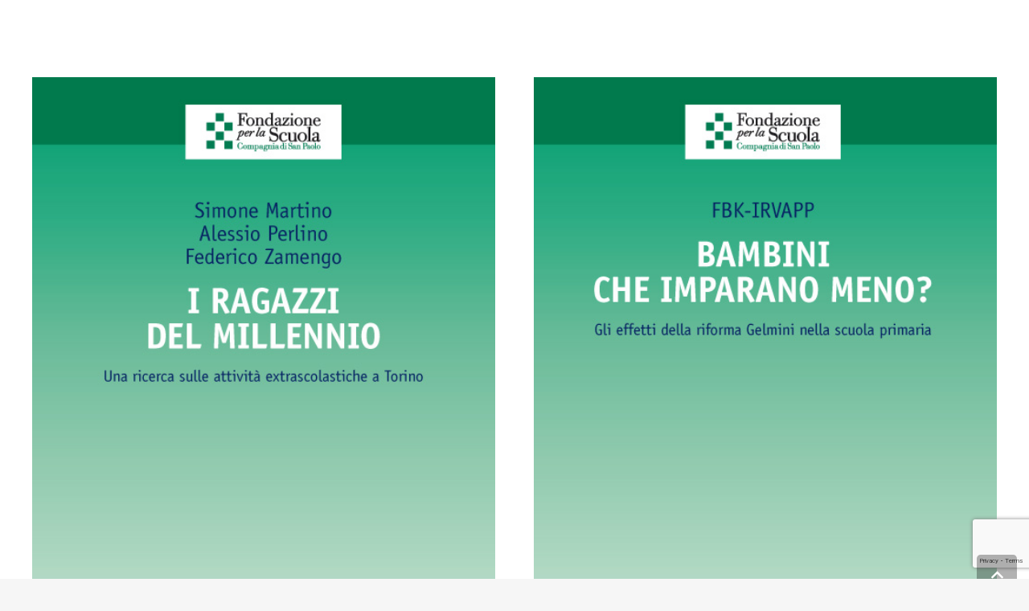

--- FILE ---
content_type: text/html; charset=UTF-8
request_url: https://www.fondazionescuola.it/anno/2015/
body_size: 20358
content:
<!DOCTYPE HTML>
<html lang="it-IT">
<head>
	<meta charset="UTF-8">
	<meta name='robots' content='index, follow, max-image-preview:large, max-snippet:-1, max-video-preview:-1' />
	<style>img:is([sizes="auto" i], [sizes^="auto," i]) { contain-intrinsic-size: 3000px 1500px }</style>
	
	<!-- This site is optimized with the Yoast SEO plugin v26.2 - https://yoast.com/wordpress/plugins/seo/ -->
	<title>2015 Archivi - Fondazione per la Scuola</title>
	<link rel="canonical" href="https://www.fondazionescuola.it/anno/2015/" />
	<meta property="og:locale" content="it_IT" />
	<meta property="og:type" content="article" />
	<meta property="og:title" content="2015 Archivi - Fondazione per la Scuola" />
	<meta property="og:url" content="https://www.fondazionescuola.it/anno/2015/" />
	<meta property="og:site_name" content="Fondazione per la Scuola" />
	<meta property="og:image" content="https://www.fondazionescuola.it/wp-content/uploads/2022/03/og-image-fxs.jpg" />
	<meta property="og:image:width" content="1640" />
	<meta property="og:image:height" content="856" />
	<meta property="og:image:type" content="image/jpeg" />
	<meta name="twitter:card" content="summary_large_image" />
	<script type="application/ld+json" class="yoast-schema-graph">{"@context":"https://schema.org","@graph":[{"@type":"CollectionPage","@id":"https://www.fondazionescuola.it/anno/2015/","url":"https://www.fondazionescuola.it/anno/2015/","name":"2015 Archivi - Fondazione per la Scuola","isPartOf":{"@id":"https://www.fondazionescuola.it/#website"},"primaryImageOfPage":{"@id":"https://www.fondazionescuola.it/anno/2015/#primaryimage"},"image":{"@id":"https://www.fondazionescuola.it/anno/2015/#primaryimage"},"thumbnailUrl":"https://www.fondazionescuola.it/wp-content/uploads/2022/02/Martino-e-altri.jpg","breadcrumb":{"@id":"https://www.fondazionescuola.it/anno/2015/#breadcrumb"},"inLanguage":"it-IT"},{"@type":"ImageObject","inLanguage":"it-IT","@id":"https://www.fondazionescuola.it/anno/2015/#primaryimage","url":"https://www.fondazionescuola.it/wp-content/uploads/2022/02/Martino-e-altri.jpg","contentUrl":"https://www.fondazionescuola.it/wp-content/uploads/2022/02/Martino-e-altri.jpg","width":506,"height":805},{"@type":"BreadcrumbList","@id":"https://www.fondazionescuola.it/anno/2015/#breadcrumb","itemListElement":[{"@type":"ListItem","position":1,"name":"Home","item":"https://stage.fondazionescuola.gag.it/"},{"@type":"ListItem","position":2,"name":"2015"}]},{"@type":"WebSite","@id":"https://www.fondazionescuola.it/#website","url":"https://www.fondazionescuola.it/","name":"Fondazione per la Scuola","description":"Ente strumentale della Fondazione Compagnia di San Paolo","potentialAction":[{"@type":"SearchAction","target":{"@type":"EntryPoint","urlTemplate":"https://www.fondazionescuola.it/?s={search_term_string}"},"query-input":{"@type":"PropertyValueSpecification","valueRequired":true,"valueName":"search_term_string"}}],"inLanguage":"it-IT"}]}</script>
	<!-- / Yoast SEO plugin. -->


<link rel="alternate" type="application/rss+xml" title="Fondazione per la Scuola &raquo; Feed" href="https://www.fondazionescuola.it/feed/" />
<link rel="alternate" type="application/rss+xml" title="Feed Fondazione per la Scuola &raquo; 2015 Anno di pubblicazione" href="https://www.fondazionescuola.it/anno/2015/feed/" />
<meta name="viewport" content="width=device-width, initial-scale=1">
<meta name="theme-color" content="#f6f6f6">
<script>
window._wpemojiSettings = {"baseUrl":"https:\/\/s.w.org\/images\/core\/emoji\/16.0.1\/72x72\/","ext":".png","svgUrl":"https:\/\/s.w.org\/images\/core\/emoji\/16.0.1\/svg\/","svgExt":".svg","source":{"concatemoji":"https:\/\/www.fondazionescuola.it\/wp-includes\/js\/wp-emoji-release.min.js?ver=6.8.3"}};
/*! This file is auto-generated */
!function(s,n){var o,i,e;function c(e){try{var t={supportTests:e,timestamp:(new Date).valueOf()};sessionStorage.setItem(o,JSON.stringify(t))}catch(e){}}function p(e,t,n){e.clearRect(0,0,e.canvas.width,e.canvas.height),e.fillText(t,0,0);var t=new Uint32Array(e.getImageData(0,0,e.canvas.width,e.canvas.height).data),a=(e.clearRect(0,0,e.canvas.width,e.canvas.height),e.fillText(n,0,0),new Uint32Array(e.getImageData(0,0,e.canvas.width,e.canvas.height).data));return t.every(function(e,t){return e===a[t]})}function u(e,t){e.clearRect(0,0,e.canvas.width,e.canvas.height),e.fillText(t,0,0);for(var n=e.getImageData(16,16,1,1),a=0;a<n.data.length;a++)if(0!==n.data[a])return!1;return!0}function f(e,t,n,a){switch(t){case"flag":return n(e,"\ud83c\udff3\ufe0f\u200d\u26a7\ufe0f","\ud83c\udff3\ufe0f\u200b\u26a7\ufe0f")?!1:!n(e,"\ud83c\udde8\ud83c\uddf6","\ud83c\udde8\u200b\ud83c\uddf6")&&!n(e,"\ud83c\udff4\udb40\udc67\udb40\udc62\udb40\udc65\udb40\udc6e\udb40\udc67\udb40\udc7f","\ud83c\udff4\u200b\udb40\udc67\u200b\udb40\udc62\u200b\udb40\udc65\u200b\udb40\udc6e\u200b\udb40\udc67\u200b\udb40\udc7f");case"emoji":return!a(e,"\ud83e\udedf")}return!1}function g(e,t,n,a){var r="undefined"!=typeof WorkerGlobalScope&&self instanceof WorkerGlobalScope?new OffscreenCanvas(300,150):s.createElement("canvas"),o=r.getContext("2d",{willReadFrequently:!0}),i=(o.textBaseline="top",o.font="600 32px Arial",{});return e.forEach(function(e){i[e]=t(o,e,n,a)}),i}function t(e){var t=s.createElement("script");t.src=e,t.defer=!0,s.head.appendChild(t)}"undefined"!=typeof Promise&&(o="wpEmojiSettingsSupports",i=["flag","emoji"],n.supports={everything:!0,everythingExceptFlag:!0},e=new Promise(function(e){s.addEventListener("DOMContentLoaded",e,{once:!0})}),new Promise(function(t){var n=function(){try{var e=JSON.parse(sessionStorage.getItem(o));if("object"==typeof e&&"number"==typeof e.timestamp&&(new Date).valueOf()<e.timestamp+604800&&"object"==typeof e.supportTests)return e.supportTests}catch(e){}return null}();if(!n){if("undefined"!=typeof Worker&&"undefined"!=typeof OffscreenCanvas&&"undefined"!=typeof URL&&URL.createObjectURL&&"undefined"!=typeof Blob)try{var e="postMessage("+g.toString()+"("+[JSON.stringify(i),f.toString(),p.toString(),u.toString()].join(",")+"));",a=new Blob([e],{type:"text/javascript"}),r=new Worker(URL.createObjectURL(a),{name:"wpTestEmojiSupports"});return void(r.onmessage=function(e){c(n=e.data),r.terminate(),t(n)})}catch(e){}c(n=g(i,f,p,u))}t(n)}).then(function(e){for(var t in e)n.supports[t]=e[t],n.supports.everything=n.supports.everything&&n.supports[t],"flag"!==t&&(n.supports.everythingExceptFlag=n.supports.everythingExceptFlag&&n.supports[t]);n.supports.everythingExceptFlag=n.supports.everythingExceptFlag&&!n.supports.flag,n.DOMReady=!1,n.readyCallback=function(){n.DOMReady=!0}}).then(function(){return e}).then(function(){var e;n.supports.everything||(n.readyCallback(),(e=n.source||{}).concatemoji?t(e.concatemoji):e.wpemoji&&e.twemoji&&(t(e.twemoji),t(e.wpemoji)))}))}((window,document),window._wpemojiSettings);
</script>
<style id='wp-emoji-styles-inline-css'>

	img.wp-smiley, img.emoji {
		display: inline !important;
		border: none !important;
		box-shadow: none !important;
		height: 1em !important;
		width: 1em !important;
		margin: 0 0.07em !important;
		vertical-align: -0.1em !important;
		background: none !important;
		padding: 0 !important;
	}
</style>
<link rel='stylesheet' id='contact-form-7-css' href='https://www.fondazionescuola.it/wp-content/plugins/contact-form-7/includes/css/styles.css?ver=6.1.2' media='all' />
<link rel='stylesheet' id='tablepress-default-css' href='https://www.fondazionescuola.it/wp-content/plugins/tablepress/css/build/default.css?ver=3.2.4' media='all' />
<link rel='stylesheet' id='us-style-css' href='https://www.fondazionescuola.it/wp-content/themes/Impreza/css/style.min.css?ver=8.40.1' media='all' />
<link rel='stylesheet' id='us-gravityforms-css' href='https://www.fondazionescuola.it/wp-content/themes/Impreza/common/css/plugins/gravityforms.min.css?ver=8.40.1' media='all' />
<link rel='stylesheet' id='theme-style-css' href='https://www.fondazionescuola.it/wp-content/themes/Impreza-child/style.css?ver=8.40.1' media='all' />
<script id="wpml-cookie-js-extra">
var wpml_cookies = {"wp-wpml_current_language":{"value":"it","expires":1,"path":"\/"}};
var wpml_cookies = {"wp-wpml_current_language":{"value":"it","expires":1,"path":"\/"}};
</script>
<script src="https://www.fondazionescuola.it/wp-content/plugins/sitepress-multilingual-cms/res/js/cookies/language-cookie.js?ver=484900" id="wpml-cookie-js" defer data-wp-strategy="defer"></script>
<script></script><link rel="https://api.w.org/" href="https://www.fondazionescuola.it/wp-json/" /><link rel="alternate" title="JSON" type="application/json" href="https://www.fondazionescuola.it/wp-json/wp/v2/anno/32" /><link rel="EditURI" type="application/rsd+xml" title="RSD" href="https://www.fondazionescuola.it/xmlrpc.php?rsd" />
<meta name="generator" content="WordPress 6.8.3" />
<meta name="generator" content="WPML ver:4.8.4 stt:27;" />
	
	<script>
		jQuery(function ($) {
			

		
		});
	</script> 
 
    		<script id="us_add_no_touch">
			if ( ! /Android|webOS|iPhone|iPad|iPod|BlackBerry|IEMobile|Opera Mini/i.test( navigator.userAgent ) ) {
				document.documentElement.classList.add( "no-touch" );
			}
		</script>
				<script id="us_color_scheme_switch_class">
			if ( document.cookie.includes( "us_color_scheme_switch_is_on=true" ) ) {
				document.documentElement.classList.add( "us-color-scheme-on" );
			}
		</script>
		<meta name="generator" content="Powered by WPBakery Page Builder - drag and drop page builder for WordPress."/>
<link rel="icon" href="https://www.fondazionescuola.it/wp-content/uploads/2022/03/favicon-1-150x150.png" sizes="32x32" />
<link rel="icon" href="https://www.fondazionescuola.it/wp-content/uploads/2022/03/favicon-1.png" sizes="192x192" />
<link rel="apple-touch-icon" href="https://www.fondazionescuola.it/wp-content/uploads/2022/03/favicon-1.png" />
<meta name="msapplication-TileImage" content="https://www.fondazionescuola.it/wp-content/uploads/2022/03/favicon-1.png" />
<noscript><style> .wpb_animate_when_almost_visible { opacity: 1; }</style></noscript>		<style id="us-icon-fonts">@font-face{font-display:swap;font-style:normal;font-family:"fontawesome";font-weight:900;src:url("https://www.fondazionescuola.it/wp-content/themes/Impreza/fonts/fa-solid-900.woff2?ver=8.40.1") format("woff2")}.fas{font-family:"fontawesome";font-weight:900}@font-face{font-display:swap;font-style:normal;font-family:"fontawesome";font-weight:400;src:url("https://www.fondazionescuola.it/wp-content/themes/Impreza/fonts/fa-regular-400.woff2?ver=8.40.1") format("woff2")}.far{font-family:"fontawesome";font-weight:400}@font-face{font-display:swap;font-style:normal;font-family:"fontawesome";font-weight:300;src:url("https://www.fondazionescuola.it/wp-content/themes/Impreza/fonts/fa-light-300.woff2?ver=8.40.1") format("woff2")}.fal{font-family:"fontawesome";font-weight:300}@font-face{font-display:swap;font-style:normal;font-family:"Font Awesome 5 Duotone";font-weight:900;src:url("https://www.fondazionescuola.it/wp-content/themes/Impreza/fonts/fa-duotone-900.woff2?ver=8.40.1") format("woff2")}.fad{font-family:"Font Awesome 5 Duotone";font-weight:900}.fad{position:relative}.fad:before{position:absolute}.fad:after{opacity:0.4}@font-face{font-display:swap;font-style:normal;font-family:"Font Awesome 5 Brands";font-weight:400;src:url("https://www.fondazionescuola.it/wp-content/themes/Impreza/fonts/fa-brands-400.woff2?ver=8.40.1") format("woff2")}.fab{font-family:"Font Awesome 5 Brands";font-weight:400}@font-face{font-display:block;font-style:normal;font-family:"Material Icons";font-weight:400;src:url("https://www.fondazionescuola.it/wp-content/themes/Impreza/fonts/material-icons.woff2?ver=8.40.1") format("woff2")}.material-icons{font-family:"Material Icons";font-weight:400}</style>
				<style id="us-theme-options-css">:root{--color-header-middle-bg:#ffffff;--color-header-middle-bg-grad:#ffffff;--color-header-middle-text:#1E2432;--color-header-middle-text-hover:#1E2432;--color-header-transparent-bg:transparent;--color-header-transparent-bg-grad:transparent;--color-header-transparent-text:#ffffff;--color-header-transparent-text-hover:#1E2432;--color-chrome-toolbar:#f6f6f6;--color-header-top-bg:#f6f6f6;--color-header-top-bg-grad:#f6f6f6;--color-header-top-text:#1E2432;--color-header-top-text-hover:#1E2432;--color-header-top-transparent-bg:rgba(0,0,0,0.2);--color-header-top-transparent-bg-grad:rgba(0,0,0,0.2);--color-header-top-transparent-text:rgba(255,255,255,0.66);--color-header-top-transparent-text-hover:#fff;--color-content-bg:#ffffff;--color-content-bg-grad:#ffffff;--color-content-bg-alt:#f6f6f6;--color-content-bg-alt-grad:#f6f6f6;--color-content-border:#ebebeb;--color-content-heading:#1E2432;--color-content-heading-grad:#1E2432;--color-content-text:#1E2432;--color-content-link:#006633;--color-content-link-hover:#006633;--color-content-primary:#fbb900;--color-content-primary-grad:#fbb900;--color-content-secondary:#1E2432;--color-content-secondary-grad:#1E2432;--color-content-faded:#999999;--color-content-overlay:rgba(0,0,0,0.75);--color-content-overlay-grad:rgba(0,0,0,0.75);--color-alt-content-bg:#f6f6f6;--color-alt-content-bg-grad:#f6f6f6;--color-alt-content-bg-alt:#ffffff;--color-alt-content-bg-alt-grad:#ffffff;--color-alt-content-border:#e5e5e5;--color-alt-content-heading:#1E2432;--color-alt-content-heading-grad:#1E2432;--color-alt-content-text:#1E2432;--color-alt-content-link:#fbb900;--color-alt-content-link-hover:#1E2432;--color-alt-content-primary:#fbb900;--color-alt-content-primary-grad:#fbb900;--color-alt-content-secondary:#1E2432;--color-alt-content-secondary-grad:#1E2432;--color-alt-content-faded:#999999;--color-alt-content-overlay:rgba(251,185,0,0.85);--color-alt-content-overlay-grad:rgba(251,185,0,0.85);--color-footer-bg:#ffffff;--color-footer-bg-grad:#ffffff;--color-footer-bg-alt:#f6f6f6;--color-footer-bg-alt-grad:#f6f6f6;--color-footer-border:#ebebeb;--color-footer-text:#1E2432;--color-footer-link:#fbb900;--color-footer-link-hover:#ffa633;--color-subfooter-bg:#f6f6f6;--color-subfooter-bg-grad:#f6f6f6;--color-subfooter-bg-alt:#ffffff;--color-subfooter-bg-alt-grad:#ffffff;--color-subfooter-border:#e2e2e2;--color-subfooter-text:#666666;--color-subfooter-link:#fbb900;--color-subfooter-link-hover:#1E2432;--color-content-primary-faded:rgba(251,185,0,0.15);--box-shadow:0 5px 15px rgba(0,0,0,.15);--box-shadow-up:0 -5px 15px rgba(0,0,0,.15);--site-canvas-width:1300px;--site-content-width:1384px;--text-block-margin-bottom:0rem;--focus-outline-width:2px}:root{--font-family:inherit;--font-size:16px;--line-height:30px;--font-weight:400;--bold-font-weight:700;--text-transform:none;--font-style:normal;--letter-spacing:0em;--h1-font-family:inherit;--h1-font-size:54px;--h1-line-height:1.15;--h1-font-weight:400;--h1-bold-font-weight:700;--h1-text-transform:none;--h1-font-style:normal;--h1-letter-spacing:0;--h1-margin-bottom:0.6em;--h2-font-family:var(--h1-font-family);--h2-font-size:54px;--h2-line-height:1.15;--h2-font-weight:var(--h1-font-weight);--h2-bold-font-weight:var(--h1-bold-font-weight);--h2-text-transform:var(--h1-text-transform);--h2-font-style:var(--h1-font-style);--h2-letter-spacing:0;--h2-margin-bottom:0.6em;--h3-font-family:var(--h1-font-family);--h3-font-size:40px;--h3-line-height:1.2;--h3-font-weight:var(--h1-font-weight);--h3-bold-font-weight:var(--h1-bold-font-weight);--h3-text-transform:var(--h1-text-transform);--h3-font-style:var(--h1-font-style);--h3-letter-spacing:0;--h3-margin-bottom:0.6em;--h4-font-family:var(--h1-font-family);--h4-font-size:46px;--h4-line-height:1.2;--h4-font-weight:var(--h1-font-weight);--h4-bold-font-weight:var(--h1-bold-font-weight);--h4-text-transform:var(--h1-text-transform);--h4-font-style:var(--h1-font-style);--h4-letter-spacing:0;--h4-margin-bottom:0.6em;--h5-font-family:var(--h1-font-family);--h5-font-size:28px;--h5-line-height:1.2;--h5-font-weight:var(--h1-font-weight);--h5-bold-font-weight:var(--h1-bold-font-weight);--h5-text-transform:var(--h1-text-transform);--h5-font-style:var(--h1-font-style);--h5-letter-spacing:0;--h5-margin-bottom:0.6em;--h6-font-family:var(--h1-font-family);--h6-font-size:max( 1rem,1vw );--h6-line-height:1.2;--h6-font-weight:var(--h1-font-weight);--h6-bold-font-weight:var(--h1-bold-font-weight);--h6-text-transform:var(--h1-text-transform);--h6-font-style:var(--h1-font-style);--h6-letter-spacing:0;--h6-margin-bottom:0.6em}@media (min-width:601px) and (max-width:1024px){:root{--h1-font-size:44px;--h2-font-size:34px;--h3-font-size:30px;--h4-font-size:36px;--h5-font-size:22px}}@media (max-width:600px){:root{--h1-font-size:44px;--h2-font-size:34px;--h3-font-size:30px;--h4-font-size:36px;--h5-font-size:22px;--h6-font-size:max( 1.1rem,1.1vw )}}h1{font-family:var(--h1-font-family,inherit);font-weight:var(--h1-font-weight,inherit);font-size:var(--h1-font-size,inherit);font-style:var(--h1-font-style,inherit);line-height:var(--h1-line-height,1.4);letter-spacing:var(--h1-letter-spacing,inherit);text-transform:var(--h1-text-transform,inherit);margin-bottom:var(--h1-margin-bottom,1.5rem)}h1>strong{font-weight:var(--h1-bold-font-weight,bold)}h2{font-family:var(--h2-font-family,inherit);font-weight:var(--h2-font-weight,inherit);font-size:var(--h2-font-size,inherit);font-style:var(--h2-font-style,inherit);line-height:var(--h2-line-height,1.4);letter-spacing:var(--h2-letter-spacing,inherit);text-transform:var(--h2-text-transform,inherit);margin-bottom:var(--h2-margin-bottom,1.5rem)}h2>strong{font-weight:var(--h2-bold-font-weight,bold)}h3{font-family:var(--h3-font-family,inherit);font-weight:var(--h3-font-weight,inherit);font-size:var(--h3-font-size,inherit);font-style:var(--h3-font-style,inherit);line-height:var(--h3-line-height,1.4);letter-spacing:var(--h3-letter-spacing,inherit);text-transform:var(--h3-text-transform,inherit);margin-bottom:var(--h3-margin-bottom,1.5rem)}h3>strong{font-weight:var(--h3-bold-font-weight,bold)}h4{font-family:var(--h4-font-family,inherit);font-weight:var(--h4-font-weight,inherit);font-size:var(--h4-font-size,inherit);font-style:var(--h4-font-style,inherit);line-height:var(--h4-line-height,1.4);letter-spacing:var(--h4-letter-spacing,inherit);text-transform:var(--h4-text-transform,inherit);margin-bottom:var(--h4-margin-bottom,1.5rem)}h4>strong{font-weight:var(--h4-bold-font-weight,bold)}h5{font-family:var(--h5-font-family,inherit);font-weight:var(--h5-font-weight,inherit);font-size:var(--h5-font-size,inherit);font-style:var(--h5-font-style,inherit);line-height:var(--h5-line-height,1.4);letter-spacing:var(--h5-letter-spacing,inherit);text-transform:var(--h5-text-transform,inherit);margin-bottom:var(--h5-margin-bottom,1.5rem)}h5>strong{font-weight:var(--h5-bold-font-weight,bold)}h6{font-family:var(--h6-font-family,inherit);font-weight:var(--h6-font-weight,inherit);font-size:var(--h6-font-size,inherit);font-style:var(--h6-font-style,inherit);line-height:var(--h6-line-height,1.4);letter-spacing:var(--h6-letter-spacing,inherit);text-transform:var(--h6-text-transform,inherit);margin-bottom:var(--h6-margin-bottom,1.5rem)}h6>strong{font-weight:var(--h6-bold-font-weight,bold)}body{background:var(--color-content-bg-alt)}@media (max-width:1464px){.l-main .aligncenter{max-width:calc(100vw - 5rem)}}@media (min-width:1281px){body.usb_preview .hide_on_default{opacity:0.25!important}.vc_hidden-lg,body:not(.usb_preview) .hide_on_default{display:none!important}.default_align_left{text-align:left;justify-content:flex-start}.default_align_right{text-align:right;justify-content:flex-end}.default_align_center{text-align:center;justify-content:center}.w-hwrapper.default_align_center>*{margin-left:calc( var(--hwrapper-gap,1.2rem) / 2 );margin-right:calc( var(--hwrapper-gap,1.2rem) / 2 )}.default_align_justify{justify-content:space-between}.w-hwrapper>.default_align_justify,.default_align_justify>.w-btn{width:100%}*:not(.w-hwrapper)>.w-btn-wrapper:not([class*="default_align_none"]):not(.align_none){display:block;margin-inline-end:0}}@media (min-width:1025px) and (max-width:1280px){body.usb_preview .hide_on_laptops{opacity:0.25!important}.vc_hidden-md,body:not(.usb_preview) .hide_on_laptops{display:none!important}.laptops_align_left{text-align:left;justify-content:flex-start}.laptops_align_right{text-align:right;justify-content:flex-end}.laptops_align_center{text-align:center;justify-content:center}.w-hwrapper.laptops_align_center>*{margin-left:calc( var(--hwrapper-gap,1.2rem) / 2 );margin-right:calc( var(--hwrapper-gap,1.2rem) / 2 )}.laptops_align_justify{justify-content:space-between}.w-hwrapper>.laptops_align_justify,.laptops_align_justify>.w-btn{width:100%}*:not(.w-hwrapper)>.w-btn-wrapper:not([class*="laptops_align_none"]):not(.align_none){display:block;margin-inline-end:0}.g-cols.via_grid[style*="--laptops-columns-gap"]{gap:var(--laptops-columns-gap,3rem)}}@media (min-width:601px) and (max-width:1024px){body.usb_preview .hide_on_tablets{opacity:0.25!important}.vc_hidden-sm,body:not(.usb_preview) .hide_on_tablets{display:none!important}.tablets_align_left{text-align:left;justify-content:flex-start}.tablets_align_right{text-align:right;justify-content:flex-end}.tablets_align_center{text-align:center;justify-content:center}.w-hwrapper.tablets_align_center>*{margin-left:calc( var(--hwrapper-gap,1.2rem) / 2 );margin-right:calc( var(--hwrapper-gap,1.2rem) / 2 )}.tablets_align_justify{justify-content:space-between}.w-hwrapper>.tablets_align_justify,.tablets_align_justify>.w-btn{width:100%}*:not(.w-hwrapper)>.w-btn-wrapper:not([class*="tablets_align_none"]):not(.align_none){display:block;margin-inline-end:0}.g-cols.via_grid[style*="--tablets-columns-gap"]{gap:var(--tablets-columns-gap,3rem)}}@media (max-width:600px){body.usb_preview .hide_on_mobiles{opacity:0.25!important}.vc_hidden-xs,body:not(.usb_preview) .hide_on_mobiles{display:none!important}.mobiles_align_left{text-align:left;justify-content:flex-start}.mobiles_align_right{text-align:right;justify-content:flex-end}.mobiles_align_center{text-align:center;justify-content:center}.w-hwrapper.mobiles_align_center>*{margin-left:calc( var(--hwrapper-gap,1.2rem) / 2 );margin-right:calc( var(--hwrapper-gap,1.2rem) / 2 )}.mobiles_align_justify{justify-content:space-between}.w-hwrapper>.mobiles_align_justify,.mobiles_align_justify>.w-btn{width:100%}.w-hwrapper.stack_on_mobiles{display:block}.w-hwrapper.stack_on_mobiles>:not(script){display:block;margin:0 0 var(--hwrapper-gap,1.2rem)}.w-hwrapper.stack_on_mobiles>:last-child{margin-bottom:0}*:not(.w-hwrapper)>.w-btn-wrapper:not([class*="mobiles_align_none"]):not(.align_none){display:block;margin-inline-end:0}.g-cols.via_grid[style*="--mobiles-columns-gap"]{gap:var(--mobiles-columns-gap,1.5rem)}}@media (max-width:600px){.g-cols.type_default>div[class*="vc_col-xs-"]{margin-top:1rem;margin-bottom:1rem}.g-cols>div:not([class*="vc_col-xs-"]){width:100%;margin:0 0 1.5rem}.g-cols.reversed>div:last-of-type{order:-1}.g-cols.type_boxes>div,.g-cols.reversed>div:first-child,.g-cols:not(.reversed)>div:last-child,.g-cols>div.has_bg_color{margin-bottom:0}.vc_col-xs-1{width:8.3333%}.vc_col-xs-2{width:16.6666%}.vc_col-xs-1\/5{width:20%}.vc_col-xs-3{width:25%}.vc_col-xs-4{width:33.3333%}.vc_col-xs-2\/5{width:40%}.vc_col-xs-5{width:41.6666%}.vc_col-xs-6{width:50%}.vc_col-xs-7{width:58.3333%}.vc_col-xs-3\/5{width:60%}.vc_col-xs-8{width:66.6666%}.vc_col-xs-9{width:75%}.vc_col-xs-4\/5{width:80%}.vc_col-xs-10{width:83.3333%}.vc_col-xs-11{width:91.6666%}.vc_col-xs-12{width:100%}.vc_col-xs-offset-0{margin-left:0}.vc_col-xs-offset-1{margin-left:8.3333%}.vc_col-xs-offset-2{margin-left:16.6666%}.vc_col-xs-offset-1\/5{margin-left:20%}.vc_col-xs-offset-3{margin-left:25%}.vc_col-xs-offset-4{margin-left:33.3333%}.vc_col-xs-offset-2\/5{margin-left:40%}.vc_col-xs-offset-5{margin-left:41.6666%}.vc_col-xs-offset-6{margin-left:50%}.vc_col-xs-offset-7{margin-left:58.3333%}.vc_col-xs-offset-3\/5{margin-left:60%}.vc_col-xs-offset-8{margin-left:66.6666%}.vc_col-xs-offset-9{margin-left:75%}.vc_col-xs-offset-4\/5{margin-left:80%}.vc_col-xs-offset-10{margin-left:83.3333%}.vc_col-xs-offset-11{margin-left:91.6666%}.vc_col-xs-offset-12{margin-left:100%}}@media (min-width:601px){.vc_col-sm-1{width:8.3333%}.vc_col-sm-2{width:16.6666%}.vc_col-sm-1\/5{width:20%}.vc_col-sm-3{width:25%}.vc_col-sm-4{width:33.3333%}.vc_col-sm-2\/5{width:40%}.vc_col-sm-5{width:41.6666%}.vc_col-sm-6{width:50%}.vc_col-sm-7{width:58.3333%}.vc_col-sm-3\/5{width:60%}.vc_col-sm-8{width:66.6666%}.vc_col-sm-9{width:75%}.vc_col-sm-4\/5{width:80%}.vc_col-sm-10{width:83.3333%}.vc_col-sm-11{width:91.6666%}.vc_col-sm-12{width:100%}.vc_col-sm-offset-0{margin-left:0}.vc_col-sm-offset-1{margin-left:8.3333%}.vc_col-sm-offset-2{margin-left:16.6666%}.vc_col-sm-offset-1\/5{margin-left:20%}.vc_col-sm-offset-3{margin-left:25%}.vc_col-sm-offset-4{margin-left:33.3333%}.vc_col-sm-offset-2\/5{margin-left:40%}.vc_col-sm-offset-5{margin-left:41.6666%}.vc_col-sm-offset-6{margin-left:50%}.vc_col-sm-offset-7{margin-left:58.3333%}.vc_col-sm-offset-3\/5{margin-left:60%}.vc_col-sm-offset-8{margin-left:66.6666%}.vc_col-sm-offset-9{margin-left:75%}.vc_col-sm-offset-4\/5{margin-left:80%}.vc_col-sm-offset-10{margin-left:83.3333%}.vc_col-sm-offset-11{margin-left:91.6666%}.vc_col-sm-offset-12{margin-left:100%}}@media (min-width:1025px){.vc_col-md-1{width:8.3333%}.vc_col-md-2{width:16.6666%}.vc_col-md-1\/5{width:20%}.vc_col-md-3{width:25%}.vc_col-md-4{width:33.3333%}.vc_col-md-2\/5{width:40%}.vc_col-md-5{width:41.6666%}.vc_col-md-6{width:50%}.vc_col-md-7{width:58.3333%}.vc_col-md-3\/5{width:60%}.vc_col-md-8{width:66.6666%}.vc_col-md-9{width:75%}.vc_col-md-4\/5{width:80%}.vc_col-md-10{width:83.3333%}.vc_col-md-11{width:91.6666%}.vc_col-md-12{width:100%}.vc_col-md-offset-0{margin-left:0}.vc_col-md-offset-1{margin-left:8.3333%}.vc_col-md-offset-2{margin-left:16.6666%}.vc_col-md-offset-1\/5{margin-left:20%}.vc_col-md-offset-3{margin-left:25%}.vc_col-md-offset-4{margin-left:33.3333%}.vc_col-md-offset-2\/5{margin-left:40%}.vc_col-md-offset-5{margin-left:41.6666%}.vc_col-md-offset-6{margin-left:50%}.vc_col-md-offset-7{margin-left:58.3333%}.vc_col-md-offset-3\/5{margin-left:60%}.vc_col-md-offset-8{margin-left:66.6666%}.vc_col-md-offset-9{margin-left:75%}.vc_col-md-offset-4\/5{margin-left:80%}.vc_col-md-offset-10{margin-left:83.3333%}.vc_col-md-offset-11{margin-left:91.6666%}.vc_col-md-offset-12{margin-left:100%}}@media (min-width:1281px){.vc_col-lg-1{width:8.3333%}.vc_col-lg-2{width:16.6666%}.vc_col-lg-1\/5{width:20%}.vc_col-lg-3{width:25%}.vc_col-lg-4{width:33.3333%}.vc_col-lg-2\/5{width:40%}.vc_col-lg-5{width:41.6666%}.vc_col-lg-6{width:50%}.vc_col-lg-7{width:58.3333%}.vc_col-lg-3\/5{width:60%}.vc_col-lg-8{width:66.6666%}.vc_col-lg-9{width:75%}.vc_col-lg-4\/5{width:80%}.vc_col-lg-10{width:83.3333%}.vc_col-lg-11{width:91.6666%}.vc_col-lg-12{width:100%}.vc_col-lg-offset-0{margin-left:0}.vc_col-lg-offset-1{margin-left:8.3333%}.vc_col-lg-offset-2{margin-left:16.6666%}.vc_col-lg-offset-1\/5{margin-left:20%}.vc_col-lg-offset-3{margin-left:25%}.vc_col-lg-offset-4{margin-left:33.3333%}.vc_col-lg-offset-2\/5{margin-left:40%}.vc_col-lg-offset-5{margin-left:41.6666%}.vc_col-lg-offset-6{margin-left:50%}.vc_col-lg-offset-7{margin-left:58.3333%}.vc_col-lg-offset-3\/5{margin-left:60%}.vc_col-lg-offset-8{margin-left:66.6666%}.vc_col-lg-offset-9{margin-left:75%}.vc_col-lg-offset-4\/5{margin-left:80%}.vc_col-lg-offset-10{margin-left:83.3333%}.vc_col-lg-offset-11{margin-left:91.6666%}.vc_col-lg-offset-12{margin-left:100%}}@media (min-width:601px) and (max-width:1024px){.g-cols.via_flex.type_default>div[class*="vc_col-md-"],.g-cols.via_flex.type_default>div[class*="vc_col-lg-"]{margin-top:1rem;margin-bottom:1rem}}@media (min-width:1025px) and (max-width:1280px){.g-cols.via_flex.type_default>div[class*="vc_col-lg-"]{margin-top:1rem;margin-bottom:1rem}}div[class|="vc_col"].stretched{container-type:inline-size}@container (width >= calc(100cqw - 2rem)) and (min-width:calc(768px - 2rem)){.g-cols.via_flex.type_default>div[class|="vc_col"].stretched>.vc_column-inner{margin:-1rem}}@media (max-width:767px){.l-canvas{overflow:hidden}.g-cols.stacking_default.reversed>div:last-of-type{order:-1}.g-cols.stacking_default.via_flex>div:not([class*="vc_col-xs"]){width:100%;margin:0 0 1.5rem}.g-cols.stacking_default.via_grid.mobiles-cols_1{grid-template-columns:100%}.g-cols.stacking_default.via_flex.type_boxes>div,.g-cols.stacking_default.via_flex.reversed>div:first-child,.g-cols.stacking_default.via_flex:not(.reversed)>div:last-child,.g-cols.stacking_default.via_flex>div.has_bg_color{margin-bottom:0}.g-cols.stacking_default.via_flex.type_default>.wpb_column.stretched{margin-left:-1rem;margin-right:-1rem}.g-cols.stacking_default.via_grid.mobiles-cols_1>.wpb_column.stretched,.g-cols.stacking_default.via_flex.type_boxes>.wpb_column.stretched{margin-left:var(--margin-inline-stretch);margin-right:var(--margin-inline-stretch)}.vc_column-inner.type_sticky>.wpb_wrapper,.vc_column_container.type_sticky>.vc_column-inner{top:0!important}}@media (min-width:768px){body:not(.rtl) .l-section.for_sidebar.at_left>div>.l-sidebar,.rtl .l-section.for_sidebar.at_right>div>.l-sidebar{order:-1}.vc_column_container.type_sticky>.vc_column-inner,.vc_column-inner.type_sticky>.wpb_wrapper{position:-webkit-sticky;position:sticky}.l-section.type_sticky{position:-webkit-sticky;position:sticky;top:0;z-index:21;transition:top 0.3s cubic-bezier(.78,.13,.15,.86) 0.1s}.header_hor .l-header.post_fixed.sticky_auto_hide{z-index:22}.admin-bar .l-section.type_sticky{top:32px}.l-section.type_sticky>.l-section-h{transition:padding-top 0.3s}.header_hor .l-header.pos_fixed:not(.down)~.l-main .l-section.type_sticky:not(:first-of-type){top:var(--header-sticky-height)}.admin-bar.header_hor .l-header.pos_fixed:not(.down)~.l-main .l-section.type_sticky:not(:first-of-type){top:calc( var(--header-sticky-height) + 32px )}.header_hor .l-header.pos_fixed.sticky:not(.down)~.l-main .l-section.type_sticky:first-of-type>.l-section-h{padding-top:var(--header-sticky-height)}.header_hor.headerinpos_bottom .l-header.pos_fixed.sticky:not(.down)~.l-main .l-section.type_sticky:first-of-type>.l-section-h{padding-bottom:var(--header-sticky-height)!important}}@media (max-width:600px){.w-form-row.for_submit[style*=btn-size-mobiles] .w-btn{font-size:var(--btn-size-mobiles)!important}}:focus-visible,input[type=checkbox]:focus-visible + i,input[type=checkbox]:focus-visible~.w-color-switch-box,.w-nav-arrow:focus-visible::before,.woocommerce-mini-cart-item:has(:focus-visible),.w-filter-item-value.w-btn:has(:focus-visible){outline-width:var(--focus-outline-width,2px );outline-style:solid;outline-offset:2px;outline-color:var(--color-content-primary)}.w-toplink,.w-header-show{background:rgba(0,0,0,0.3)}.no-touch .w-toplink.active:hover,.no-touch .w-header-show:hover{background:var(--color-content-primary-grad)}button[type=submit]:not(.w-btn),input[type=submit]:not(.w-btn),.us-nav-style_1>*,.navstyle_1>.owl-nav button,.us-btn-style_1{font-style:normal;text-transform:uppercase;font-size:16px;line-height:1.2!important;font-weight:700;letter-spacing:0em;padding:1.2em 2.6em;transition-duration:0.3s;border-radius:5px;transition-timing-function:ease;--btn-height:calc(1.2em + 2 * 1.2em);background:var(--color-content-primary);border-color:transparent;border-image:none;color:var(--color-content-secondary)!important;box-shadow:0px 0em 0em 0px rgba(0,0,0,0.2)}button[type=submit]:not(.w-btn):before,input[type=submit]:not(.w-btn),.us-nav-style_1>*:before,.navstyle_1>.owl-nav button:before,.us-btn-style_1:before{border-width:0px}.no-touch button[type=submit]:not(.w-btn):hover,.no-touch input[type=submit]:not(.w-btn):hover,.w-filter-item-value.us-btn-style_1:has(input:checked),.us-nav-style_1>span.current,.no-touch .us-nav-style_1>a:hover,.no-touch .navstyle_1>.owl-nav button:hover,.no-touch .us-btn-style_1:hover{background:var(--color-content-secondary);border-color:transparent;border-image:none;color:#ffffff!important;box-shadow:0px 0em 0em 0px rgba(0,0,0,0.2)}.us-nav-style_8>*,.navstyle_8>.owl-nav button,.us-btn-style_8{font-style:normal;text-transform:uppercase;font-size:16px;line-height:1.2!important;font-weight:700;letter-spacing:0em;padding:1em 1.3em;transition-duration:0.3s;border-radius:5px;transition-timing-function:ease;--btn-height:calc(1.2em + 2 * 1em);background:var(--color-content-primary);border-color:transparent;border-image:none;color:var(--color-content-secondary)!important;box-shadow:0px 0em 0em 0px rgba(0,0,0,0.2)}.us-nav-style_8>*:before,.navstyle_8>.owl-nav button:before,.us-btn-style_8:before{border-width:0px}.w-filter-item-value.us-btn-style_8:has(input:checked),.us-nav-style_8>span.current,.no-touch .us-nav-style_8>a:hover,.no-touch .navstyle_8>.owl-nav button:hover,.no-touch .us-btn-style_8:hover{background:var(--color-content-secondary);border-color:transparent;border-image:none;color:#ffffff!important;box-shadow:0px 0em 0em 0px rgba(0,0,0,0.2)}.us-nav-style_5>*,.navstyle_5>.owl-nav button,.us-btn-style_5{font-style:normal;text-transform:uppercase;font-size:16px;line-height:1.2!important;font-weight:700;letter-spacing:0em;padding:1.2em 1.8em;transition-duration:0.3s;border-radius:30px;transition-timing-function:ease;--btn-height:calc(1.2em + 2 * 1.2em);background:var(--color-content-primary);border-color:transparent;border-image:none;color:var(--color-content-secondary)!important;box-shadow:0px 0em 0em 0px rgba(0,0,0,0.2)}.us-nav-style_5>*:before,.navstyle_5>.owl-nav button:before,.us-btn-style_5:before{border-width:0px}.w-filter-item-value.us-btn-style_5:has(input:checked),.us-nav-style_5>span.current,.no-touch .us-nav-style_5>a:hover,.no-touch .navstyle_5>.owl-nav button:hover,.no-touch .us-btn-style_5:hover{background:var(--color-content-secondary);border-color:transparent;border-image:none;color:#ffffff!important;box-shadow:0px 0em 0em 0px rgba(0,0,0,0.2)}.us-nav-style_9>*,.navstyle_9>.owl-nav button,.us-btn-style_9{font-style:normal;text-transform:none;font-size:16px;line-height:1.2!important;font-weight:700;letter-spacing:0em;padding:1.2em 1.8em;transition-duration:0.3s;border-radius:30px;transition-timing-function:ease;--btn-height:calc(1.2em + 2 * 1.2em);background:var(--color-content-primary);border-color:transparent;border-image:none;color:var(--color-content-secondary)!important;box-shadow:0px 0em 0em 0px rgba(0,0,0,0.2)}.us-nav-style_9>*:before,.navstyle_9>.owl-nav button:before,.us-btn-style_9:before{border-width:0px}.w-filter-item-value.us-btn-style_9:has(input:checked),.us-nav-style_9>span.current,.no-touch .us-nav-style_9>a:hover,.no-touch .navstyle_9>.owl-nav button:hover,.no-touch .us-btn-style_9:hover{background:var(--color-content-secondary);border-color:transparent;border-image:none;color:#ffffff!important;box-shadow:0px 0em 0em 0px rgba(0,0,0,0.2)}.us-nav-style_7>*,.navstyle_7>.owl-nav button,.us-btn-style_7{font-style:normal;text-transform:uppercase;font-size:12px;line-height:1.2!important;font-weight:700;letter-spacing:0em;padding:0.9em 1.3em;transition-duration:0.3s;border-radius:30px;transition-timing-function:ease;--btn-height:calc(1.2em + 2 * 0.9em);background:var(--color-content-primary);border-color:transparent;border-image:none;color:var(--color-content-secondary)!important;box-shadow:0px 0em 0em 0px rgba(0,0,0,0.2)}.us-nav-style_7>*:before,.navstyle_7>.owl-nav button:before,.us-btn-style_7:before{border-width:0px}.w-filter-item-value.us-btn-style_7:has(input:checked),.us-nav-style_7>span.current,.no-touch .us-nav-style_7>a:hover,.no-touch .navstyle_7>.owl-nav button:hover,.no-touch .us-btn-style_7:hover{background:var(--color-content-secondary);border-color:transparent;border-image:none;color:#ffffff!important;box-shadow:0px 0em 0em 0px rgba(0,0,0,0.2)}.us-nav-style_6>*,.navstyle_6>.owl-nav button,.us-btn-style_6{font-style:normal;text-transform:uppercase;font-size:16px;line-height:1.2!important;font-weight:700;letter-spacing:0em;padding:1.2em 1.8em;transition-duration:0.3s;border-radius:30px;transition-timing-function:ease;--btn-height:calc(1.2em + 2 * 1.2em);background:#fff;border-color:var(--color-content-secondary);border-image:none;color:var(--color-content-secondary)!important;box-shadow:0px 0em 0em 0px rgba(0,0,0,0.2)}.us-nav-style_6>*:before,.navstyle_6>.owl-nav button:before,.us-btn-style_6:before{border-width:1px}.w-filter-item-value.us-btn-style_6:has(input:checked),.us-nav-style_6>span.current,.no-touch .us-nav-style_6>a:hover,.no-touch .navstyle_6>.owl-nav button:hover,.no-touch .us-btn-style_6:hover{background:var(--color-content-secondary);border-color:var(--color-content-secondary);border-image:none;color:#ffffff!important;box-shadow:0px 0em 0em 0px rgba(0,0,0,0.2)}.us-nav-style_4>*,.navstyle_4>.owl-nav button,.us-btn-style_4{font-style:normal;text-transform:uppercase;font-size:16px;line-height:1.20!important;font-weight:700;letter-spacing:0em;padding:1em 2em;transition-duration:0.3s;border-radius:5px;transition-timing-function:ease;--btn-height:calc(1.20em + 2 * 1em);background:var(--color-content-primary);border-color:#ffffff;border-image:none;color:#ffffff!important;box-shadow:0px 0em 0em 0px rgba(0,0,0,0.2)}.us-nav-style_4>*:before,.navstyle_4>.owl-nav button:before,.us-btn-style_4:before{border-width:3px}.w-filter-item-value.us-btn-style_4:has(input:checked),.us-nav-style_4>span.current,.no-touch .us-nav-style_4>a:hover,.no-touch .navstyle_4>.owl-nav button:hover,.no-touch .us-btn-style_4:hover{background:var(--color-content-secondary);border-color:#ffffff;border-image:none;color:#ffffff!important;box-shadow:0px 0em 0em 0px rgba(0,0,0,0.2)}.us-nav-style_2>*,.navstyle_2>.owl-nav button,.us-btn-style_2{font-style:normal;text-transform:uppercase;font-size:16px;line-height:1.20!important;font-weight:700;letter-spacing:0em;padding:1.4em 3em;transition-duration:0.3s;border-radius:5px;transition-timing-function:ease;--btn-height:calc(1.20em + 2 * 1.4em);background:#ffffff;border-color:transparent;border-image:none;color:var(--color-content-secondary)!important;box-shadow:0px 0em 0em 0px rgba(0,0,0,0.2)}.us-nav-style_2>*:before,.navstyle_2>.owl-nav button:before,.us-btn-style_2:before{border-width:0px}.w-filter-item-value.us-btn-style_2:has(input:checked),.us-nav-style_2>span.current,.no-touch .us-nav-style_2>a:hover,.no-touch .navstyle_2>.owl-nav button:hover,.no-touch .us-btn-style_2:hover{background:var(--color-content-secondary);border-color:transparent;border-image:none;color:#ffffff!important;box-shadow:0px 0em 0em 0px rgba(0,0,0,0.2)}.us-nav-style_3>*,.navstyle_3>.owl-nav button,.us-btn-style_3{font-style:normal;text-transform:uppercase;font-size:16px;line-height:1.20!important;font-weight:700;letter-spacing:0em;padding:1em 0em;transition-duration:0.3s;border-radius:5px;transition-timing-function:ease;--btn-height:calc(1.20em + 2 * 1em);background:#ffffff;border-color:transparent;border-image:none;color:#333333!important;box-shadow:0px 0em 0em 0px #000000}.us-nav-style_3>*:before,.navstyle_3>.owl-nav button:before,.us-btn-style_3:before{border-width:0px}.w-filter-item-value.us-btn-style_3:has(input:checked),.us-nav-style_3>span.current,.no-touch .us-nav-style_3>a:hover,.no-touch .navstyle_3>.owl-nav button:hover,.no-touch .us-btn-style_3:hover{background:#ffffff;border-color:transparent;border-image:none;color:#333333!important;box-shadow:0px 0em 0em 0px #000000}:root{--inputs-font-family:inherit;--inputs-font-size:1rem;--inputs-font-weight:400;--inputs-letter-spacing:0em;--inputs-text-transform:none;--inputs-height:2.8rem;--inputs-padding:0rem;--inputs-checkbox-size:1.5em;--inputs-border-width:0px;--inputs-border-radius:0rem;--inputs-border-color:var(--color-content-text);--inputs-text-color:var(--color-content-text);--inputs-focus-border-color:var(--color-content-primary);--inputs-focus-text-color:var(--color-content-text)}.us-field-style_2{--inputs-font-family:inherit;--inputs-font-size:1em;--inputs-font-weight:400;--inputs-letter-spacing:0em;--inputs-text-transform:none;--inputs-height:2.5em;--inputs-padding:1em;--inputs-checkbox-size:1.5em;--inputs-border-width:0px;--inputs-border-radius:30px;--inputs-background:var(--color-content-primary);--inputs-text-color:var(--color-content-secondary);--inputs-box-shadow:0px 1px 0px 0px rgba(0,0,0,0.2) inset;--inputs-focus-background:var(--color-content-bg-alt);--inputs-focus-border-color:var(--color-content-border);--inputs-focus-text-color:var(--color-content-text);--inputs-focus-box-shadow:0px 0px 0px 2px var(--color-content-primary)}.color_alternate .w-form-row.move_label .w-form-row-label{background:var(--color-alt-content-bg-grad)}.color_footer-top .w-form-row.move_label .w-form-row-label{background:var(--color-subfooter-bg-grad)}.color_footer-bottom .w-form-row.move_label .w-form-row-label{background:var(--color-footer-bg-grad)}.color_alternate input:not([type=submit]),.color_alternate textarea,.color_alternate select,.color_alternate .w-form-row-field>i,.color_alternate .w-form-row-field:after,.color_alternate .widget_search form:after,.color_footer-top input:not([type=submit]),.color_footer-top textarea,.color_footer-top select,.color_footer-top .w-form-row-field>i,.color_footer-top .w-form-row-field:after,.color_footer-top .widget_search form:after,.color_footer-bottom input:not([type=submit]),.color_footer-bottom textarea,.color_footer-bottom select,.color_footer-bottom .w-form-row-field>i,.color_footer-bottom .w-form-row-field:after,.color_footer-bottom .widget_search form:after{color:inherit}.leaflet-default-icon-path{background-image:url(https://www.fondazionescuola.it/wp-content/themes/Impreza/common/css/vendor/images/marker-icon.png)}</style>
				<style id="us-custom-css">body{font-family:futura-pt,sans-serif;font-weight:600;font-style:normal}.content-400,.single .template-content ul,.single .template-content ol,.single .template-content p{font-family:futura-pt,sans-serif;font-weight:400;font-style:normal}h1{font-family:futura-pt-bold,sans-serif;font-weight:700;font-style:normal}h2{font-family:futura-pt,sans-serif;font-weight:400;font-style:normal}h3,h4,h5,h6{font-family:futura-pt,sans-serif;font-weight:400;font-style:normal}h2 strong,h3 strong,h4 strong,h5 strong{font-family:futura-pt-bold,sans-serif}.blocco-ombra{background:#fff;padding:20% 15%;box-shadow:0px 15px 15px 0px #ccc}@media(min-width:1368px){.blocco-ombra{width:80%;margin-left:20%}}.blocco-home{padding:15% 15%}@media(min-width:768px){.col-img-block-home-dx .vc_column-inner{padding-left:0!important}.col-img-block-home-sx .vc_column-inner{padding-right:0!important}}.post_date span{color:#333}footer .w-separator.width_30{margin-left:0!important}.yellow a{color:#fbb900!important}.space-bottom{margin-bottom:20px!important}.l-footer{border-top:7px solid #f4f4f4}span.iniz-stato-label{font-size:0.80rem;text-transform:lowercase;color:#fff;padding:3px 15px}.back-grey{background:grey}.back-yellow{background:#fbb900}a.smooth-scroll.links-indice{float:left;width:100%;padding:10px 40px 10px 20px;border:1px solid #333;margin-bottom:10px;color:#222;text-transform:uppercase;position:relative}a.smooth-scroll.links-indice:after{content:">";position:absolute;right:20px}a.smooth-scroll.links-indice.activeb{background:#fbb900;color:#ffF}.griglia-doc-iniz{float:left;display:block;margin:30px 0px}@media(max-width:767px){.griglia-doc-iniz{width:100%}}@media(min-width:768px) and (max-width:1199px){.griglia-doc-iniz{width:50%}}@media(min-width:1200px){.griglia-doc-iniz{width:50%}}.griglia-doc-iniz a{padding:10px 50px 10px 30px;border:1px solid #ccc;color:#fff;background:#fbb900;text-transform:uppercase;position:relative}.griglia-doc-iniz a:after{content:">";position:absolute;right:20px}.griglia-doc-iniz h4{margin-bottom:5px!important}.doc-row .vc_column-inner{border:1px solid #666!important;padding:30px 15px 30px}.doc-section{margin-top:30px;margin-bottom:30px;padding:30px 15px 30px;display:grid}.doc-title{margin-bottom:15px}.doc-title h4{color:#fbb900}.filtro span.w-form-checkbox,.filtro .w-filter-item-title{display:none!important}.filtro .w-filter-item-value-label{margin:0 auto!important;text-align:center!important}@media(min-width:601px){.w-filter-item[data-source="tax|tipo_iniziative"]{float:left;width:65%}.w-filter-item[data-source="tax|stato_iniziative"]{float:left;width:35%}.filtro .w-filter-item-value{float:left}}@media(max-width:600px){.w-filter-item{width:100%!important}.w-filter-item[data-source="tax|stato_attivita"] .w-filter-item-values,.w-filter-item[data-source="tax|stato_iniziative"] .w-filter-item-values{display:flex;flex-direction:column-reverse}.filtro .w-filter-item-value{margin:0% 2% 2%!important}}@media(min-width:601px) and (max-width:1199px){.w-filter-item[data-source="tax|stato_attivita"] .w-filter-item-values,.w-filter-item[data-source="tax|stato_iniziative"] .w-filter-item-values{display:flex;flex-direction:column-reverse}.filtro a.w-filter-item-value{margin:0% 2% 2%!important}}@media(min-width:1200px){.w-filter-item[data-source="tax|stato_attivita"] .w-filter-item-values,.w-filter-item[data-source="tax|stato_iniziative"] .w-filter-item-values{display:flex;flex-direction:row-reverse;align-items:center;justify-content:left}.filtro .w-filter-item-value{margin:0% 2%!important}}.filtro .rounded_none .w-filter-item-value,.filtro .rounded_none .g-filters-item{border-radius:50%!important}.filtro .w-filter-item-value{border-radius:30px!important;margin:2%;position:relative}.filtro label{padding:10px 30px;border:3px solid #fbb900;border-radius:30px!important;text-align:center;text-transform:uppercase;letter-spacing:1px!important;color:#666!important;min-width:200px}.w-filter-item-value.selected label:before{content:'x';position:absolute;left:12px;color:#fff;font-size:1.4rem;top:6px}.w-filter-item-reset{display:none!important}.w-filter-item-value.selected{background:#fbb900}.pagination>:not(.custom) .page-numbers{font-size:1.0rem;line-height:1.5rem;height:1.5rem;width:1.5rem;overflow:hidden;border-radius:0%;transition:none}.pagination .page-numbers.prev:after,.pagination .page-numbers.next:after{color:#fbb900}@media(min-width:768px){.slider-sx{width:50%}.slider-dx{width:50%}}.slider-sx{padding:5% 5% 5% 0}@media(min-width:768px){.banner-section .w-image{text-align:right}}@media(max-width:767px){.slider-dx{padding-right:1.5rem}}@media(min-width:1450px){.banner-sx .vc_column-inner{padding-left:0!important}.slider-section .owl-dots{left:calc(50% - 700px)!important}}@media(min-width:1385px) and (max-width:1920px){.banner-sx,.slider-sx{padding-left:calc(50% - 700px)!important}}@media(min-width:1921px){.banner-sx,.slider-sx{padding-left:calc(50% - 690px)!important}}@media(min-width:1385px){.banner-section .l-section-h ,.slider-section .l-section-h{max-width:1920px!important}}@media(min-width:768px){.banner-section{padding-right:0!important}}@media(max-width:1921px){.slider-section{padding-right:0!important}}.slider-section .owl-dots{text-align:left}@media(min-width:1100px){.slider-section .owl-dots{text-align:left;position:absolute;bottom:1.5rem;left:0}}.w-nav-list:not(.level_1) .menu-item{border-bottom:2px solid #ebebeb!important;text-transform:none}a.w-nav-anchor.level_2 span:after{content:">";margin-left:10px}.single-iniziativa li#menu-item-27>a{color:#fbb900}.single-attivita li#menu-item-156>a,.single-attivita li#menu-item-155>a{color:#fbb900}.single-post li#menu-item-28>a{color:#fbb900}.bread-custom a{color:#999}@media(min-width:901px){.news-section article .w-post-elm.post_image{}.news-section article:nth-child(6) .w-post-elm.post_image,.news-section article:nth-child(6n-2) .w-post-elm.post_image,.news-section article:nth-child(6n-4) .w-post-elm.post_image{}.news-section article:nth-child(6) .w-post-elm.post_image,.news-section article:nth-child(6n-2) .w-post-elm.post_image{}}.footer-col-align-right{text-align:right}@media(max-width:767px){.timeline-row{margin-bottom:80px!important}.timeline-row img{padding-bottom:30px;border-bottom:8px solid #fbb900}}@media(min-width:768px){.timeline-box{padding:10%;position:relative}.timeline-col-sx:after{content:url('/wp-content/uploads/2022/01/pallino1.png');position:absolute;right:-31px;top:45%}.timeline-col-sx{border-right:10px solid #fbb900;position:relative}}.doc-title h4{color:#222}.doc-button{margin-top:15px!important;margin-bottom:40px!important}.doc-cat-title{margin-bottom:30px}.filter-cat select,.filter-anno select{border-radius:30px;background:#fff;color:#222222!important; text-transform:uppercase;font-weight:600;letter-spacing:1px;text-align:center;font-size:0px;border:1px solid #ccc}.filter-cat .w-filter-item-value-select:focus,.filter-cat .w-filter-item-values:after,.filter-anno .w-filter-item-value-select:focus,.filter-anno .w-filter-item-values:after{ right:20px!important}.filter-cat select,.filter-anno select{font-size:0.9rem!important}.mybread li.g-breadcrumbs-separator,.mybread li.g-breadcrumbs-item a{color:#999;font-weight:600;margin:0}@media(min-width:768px){.blocco-chi-siamo-sx{padding:15% 25% 15% 0%}.blocco-chi-siamo-dx{padding:15% 0% 20% 15%}.blocco-chi-siamo-sx h2 ,.blocco-chi-siamo-dx h2{font-size:2.5rem!important}}@media(max-width:767px){.row-block{margin-bottom:50px!important}}.riconnessioni-newsletter-button{display:none;margin-top:30px}.postid-162 .riconnessioni-newsletter-button{display:inline-block}@media(min-width:768px){.cf7-left{float:left;width:46%;margin-right:4%}.cf7-right{float:left;margin-left:4%;width:46%;margin-top:15px}}.cf7-right{margin-top:15px}.cf7-contact input{border-bottom:2px solid}.cf7-contact textarea{border:2px solid}.cf7-contact ::placeholder{opacity:1;font-weight:bold}.info-privacy{font-size:0.85rem;line-height:1.1rem;margin-bottom:15px;color:#999}.cf7-contact span.wpcf7-form-control.wpcf7-acceptance{font-size:0.85rem;line-height:1.1rem;margin-bottom:15px}.cf7-contact{display:inline-block}.cf7-contact .wpcf7-submit{background:#fff;border:2px solid #222;color:#222!important;padding:1em 3.7em 1rem 1.7rem}.cf7-contact .wpcf7-submit:after{content:">"}.cf7-submit{position:relative;display:inline-block;width:150px}.cf7-submit i{position:absolute;right:40px;top:20px;font-size:0.85rem}.cf7-contact input[disabled]{opacity:1}.contact-info{padding-left:40px!important;position:relative;font-weight:400;margin-bottom:15px!important}.contact-info:before{content:"•";position:absolute;left:0;font-size:1.3rem;color:#fbb900}.email-staff{color:#222;font-size:1.4rem}.staff-grid{border:1px solid #eee;padding:15px}footer ul.menu li{margin-bottom:0!important}.footer-privacy{margin-top:30px!important}.partnerimg img{height:100px;object-fit:contain}@media (min-width:601px){.id_522 .l-subheader.at_top .l-subheader-cell.at_right,.id_522 .l-subheader.at_top .l-subheader-cell.at_center{display:none}}.id_522 .l-subheader-cell.at_left{display:block!important}.top-banner-big{height:120px;margin-top:30px;font-family:futura-pt,sans-serif;font-weight:400;font-style:normal;text-align:center}.top-banner-big img{vertical-align:middle;margin-left:10px}.id_522 .l-subheader.at_top .l-subheader-h{position:relative}.banner-go{position:absolute;top:30px;right:30px;cursor:pointer}.banner-close{position:absolute;top:30px;right:0px;cursor:pointer}.id_522 .l-subheader.at_top{background:#fff;height:auto;border-bottom:1px solid #ccc}.top-banner-small{height:40px;font-family:futura-pt,sans-serif;font-weight:400;font-style:normal;margin-top:20px!important;opacity:0;display:none}.banner-hide{opacity:0;transition:opacity 1s}.banner-show{opacity:1;transition:opacity 1s}.top-banner-small .banner-logo{position:absolute;right:35px;top:20px}.id_522 .l-subheader.at_top .l-subheader-h i{top:20px}.top-banner-small .banner-go{right:0px!important;top:20px}@media(max-width:767px){ .top-banner-small img{top:18px}.top-banner-big{margin-top:50px;text-align:center}.top-banner-small{margin-top:10px!important;height:55px; width:75%}.top-banner-big .banner-go,.top-banner-big .banner-close{top:20px}}.banner-go-hover,.banner-close-hover{display:none}body:not(.home) .top-banner-small{display:block!important;opacity:1!important}body:not(.home) .top-banner-big{display:none!important;opacity:0!important}.video-col{margin:30px 3% 30px 0%;font-weight:400}@media(min-width:768px){.video-col{margin:0px 3% 30px 0%;width:47%;float:left}}.myvideoiframe{margin-top:10px}.bread-single,.bread-custom{margin-top:25px}.bread-collana .bread-custom{margin-top:0px!important}.w-toplink{bottom:40px}@media screen and (max-width:900px){.owl-nav{display:block!important}}.owl-carousel.navpos_inside>.owl-nav div{text-shadow:0 2px 4px rgb(0 0 0 / 40%)!important}.owl-carousel.navstyle_circle .owl-nav div{border-radius:0;background:#2222222b}@media(max-width:767px){.owl-carousel.with_dots:not(.navstyle_block) .owl-nav div{margin-top:-150px}}.logoheader img{height:160px;object-fit:contain;margin-bottom:10px}@media(min-width:1900px){.postid-958 h1{font-size:max( 2.5rem,2.5vw )!important}}@media(min-width:768px) and (max-width:1200px){.page-template-default .banner-section h1,.title-single{font-size:1.6rem!important}a.smooth-scroll.links-indice{font-size:0.8rem!important;padding:5px 20px 5px 10px!important}a.smooth-scroll.links-indice:after{right:10px}.page-template-default .banner-section p,.sottot-single,.slider-content{font-size:0.9rem!important}.slider-sx{width:45%}.slider-dx{width:55%}}.w-filter-item-title{display:none!important}.cf7-contact .wpcf7-submit{background:#fff!important;border:2px solid #222!important;padding:1em 3.7em 1rem 1.7rem!important}.cf7-contact input[type="submit"]:not(.w-btn){color:#222!important}.cf7-contact .wpcf7-submit:hover{background:#222!important}.owl-carousel.navstyle_circle .owl-nav button{border-radius:0}.l-main .w-image.align_left{float:left}.filtro input{display:none!important}.slider-content h1,.slider-content h2{font-family:futura-pt,sans-serif!important;font-weight:400}.slider-sx{padding:6rem 2% 5% 0}.slider-content p{font-weight:300}@media(min-width:768px){.slider-content p{font-weight:300;font-size:22px}}@media (max-width:767px){.slider-sx{padding-right:1.5rem}}.slider-section .owl-dots{top:2.5rem;position:absolute}@media(min-width:768px){#page-content li,#page-content p{font-size:22px}}#page-content li,#page-content p{font-weight:400!important}.hometitle h1{font-size:60px!important;font-family:futura-pt,sans-serif!important;font-weight:400!important;font-style:normal!important}.back-quadrati .vc_column-inner{background-size:300px!important; background-position:calc(100% + 120px) bottom!important}.section-border{border:1px solid #C9D1DE;margin-top:-1px}.section-border-bottom{border-bottom:1px solid #C9D1DE}.section-border-top{ border:1px solid #C9D1DE;margin-top:-1px}.back-quadrati h2{padding-right:2rem}.back-quadrati p{max-width:420px}.citta-box{padding:3.5rem 1.5rem}@media(min-width:768px){.citta-box{max-width:550px;padding:4.8rem 2.8rem;margin-left:3rem}}.btn-scopri{background:#E8ECF3 0% 0% no-repeat padding-box;border-radius:21px;opacity:1;color:#111;padding:10px 18px;text-transform:uppercase}.btn-scopri:hover{background-color:#ccc}.filtrinew .w-filter-item{padding:10px 30px;background:#fbb900;border-radius:30px!important;text-align:center;text-transform:uppercase;letter-spacing:1px!important;color:#666!important;float:left;min-width:200px}@media(min-width:600px){.filtrinew .w-filter-item{margin:10px;min-width:310px}}.filtrinew select{text-transform:uppercase;font-weight:600}.filtrinew .w-filter-list{width:100%}.filterhead{margin:0 auto;max-width:700px}.filterhead p{margin-left:10px}.filterstatus{max-width:350px}.bread-custom *{font-size:16px!important;color:#697082!important}.bread-custom strong{color:#111!important}.pagination>:not(.custom) .page-numbers{line-height:2.2rem;height:2.2rem;width:2.2rem;border-radius:50%;border:1px solid #1e243266}.pagination>:not(.custom) .page-numbers.current{color:#111!important}a.prev.page-numbers,a.next.page-numbers{background:#C9D1DE}.pagination .page-numbers.prev:after,.pagination .page-numbers.next:after{color:#111}@media(min-width:600px){.collana-row{margin:0!important}}.dotstyle_circle .owl-dot.active span{box-shadow:0 0 0 2px #00703C}.mybread{margin-left:0;font-weight:400;font-size:16px}@media(max-width:767px){.banner-dx .vc_column-inner{padding:0!important}}.titlesep:after{background:#fbb900;height:5px;width:64px;display:block;content:"";margin:30px 0}.scuola p{border-bottom:1px solid #E3E3E3;padding:0 0 20px}@media(max-width:767px){.section-scuole .vc_col-sm-6{margin-bottom:0!important}}.box-text-space{}@media(max-width:767px){.box-text-dx,.box-text-space{padding:0 1.5rem}}@media(min-width:768px){.box-text-dx{margin-left:8%;width:67%}.box-text-space{margin-left:8%;width:67%}.hometext{width:77%!important}}.collana-title{font-family:futura-pt,sans-serif!important;font-weight:400!important;text-decoration:underline;max-width:700px}.griglia-doc-iniz a{border:0px;color:#222;border-radius:20px;text-transform:unset}.griglia-doc-iniz a:after{content:"";right:2px;display:none}.griglia-doc-iniz h5{font-weight:bold}@media (min-width:1200px){}.griglia-doc-iniz{padding:2rem 2rem 3.0rem;box-shadow:0px 2px 3px #082A452E;border:1px solid #E1E7EF}.l-footer{border-top:0px!important}.timelinetext *{line-height:1.10!important}.timelinetext p{font-size:21px!important}@media (min-width:768px) and (max-width:1100px){.timelinetext h3{font-size:18px!important}.timelinetext p{font-size:13px!important}.timelinetext *{line-height:1.0!important}.timelineimg{margin-top:20px}}@media (min-width:1101px) and (max-width:1300px){.timelinetext h3{font-size:20px!important}.timelinetext p{font-size:15px!important}}@media (max-width:767px){.timeline-colc{display:none}.timelinetext{border-bottom:6px solid #A8B2BE;margin-bottom:40px;padding-bottom:40px}}@media (min-width:768px){ .margintopminus{margin-top:-80px}.timelinetext p{font-weight:400!important;position:absolute}}.timelinetitle h3{font-weight:bold}.downloadbox{padding:2rem 2rem 0rem;box-shadow:0px 2px 3px #082A452E;border:1px solid #E1E7EF;background:#fff}.downloadbox h5{font-weight:bold}.doc-button{text-transform:none}.staff-grid{border:0px!important;padding:0px!important}.imgteam{border:1px solid #082A452E}.box-text-space li,.box-text-dx li{font-weight:400}.box-text-space ul,.box-text-dx ul{margin-left:1.1rem}.header_hor .ush_menu_1.type_desktop .menu-item.level_1>a:not(.w-btn){border-radius:5px}.ush_socials_1 .w-socials-list{margin:0}footer .menubold,footer .bolder{font-family:futura-pt-bold,sans-serif;font-weight:700;font-style:normal;text-transform:uppercase}footer li{font-weight:400;text-shadow:0 0 0.5px black;line-height:1.7}.w-nav-list:not(.level_1) .menu-item{border-bottom:0px!important}.lang-switcher{display:inline-flex;gap:6px}.lang-switcher a,.lang-switcher span{text-transform:uppercase;text-decoration:none;color:inherit}.lang-switcher .active{color:#00703C}.doc-ist-section .w-iconbox-icon{display:none}.doc-button,.doc-title{margin-bottom:0px!important;margin-top:0px!important}.doc-ist-section h5{margin-top:20px!important;margin-bottom:10px!important}@media (min-width:1024px){nav.w-nav{margin-top:-15px}}li#menu-item-4129{margin-top:12px}.custom-select{position:relative;width:100%; cursor:pointer;font-family:Arial,sans-serif;font-size:14px}.custom-options{display:none; position:absolute;top:57px;left:0;right:0;background:#fff;border:1px solid #444;max-height:200px;overflow-y:auto;z-index:100;border-radius:30px}.custom-option{padding:7px 30px;transition:background 0.2s;text-align:left;color:#111!important}.custom-options:first-child{padding:15px 30px!important}.custom-option:hover{background:#f0f0f0}.custom-option.selected{background:#e0e0e0;font-weight:bold}.custom-options::-webkit-scrollbar{width:6px}.custom-options::-webkit-scrollbar-thumb{background:rgba(0,0,0,0.2);border-radius:3px}@media (max-width:768px){.custom-select{width:100%}}.custom-select-trigger{padding:15px 30px;background:#fbb900;border-radius:30px!important;text-align:left;text-transform:uppercase;letter-spacing:1px!important;color:#111!important;float:left;width:100%}.filtrinew .w-filter-item{padding:0;background:none}.filtrinew .w-filter-item-values:after{margin-right:30px!important}.custom-reset{float:right;padding-right:30px;color:#111;text-transform:lowercase;border-radius:30px;padding:2px 7px;border:1px solid #444;margin-top:7px;font-size:13px;position:absolute;right:30px;top:50px;background:#fff}@media (max-width:768px){.filtrinew .w-filter-item{margin-bottom:40px!important}}.griglia-doc-iniz a{padding:1.2em 1.8em!important;border-radius:30px!important}.downloadbox{padding:1.5rem 1.5rem 2rem!important}.box-text-space{--vwrapper-gap:30px!important}.timelineyear h3{font-size:58px}.timelinetitle h3{font-size:48px}@media (max-width:768px){.timelineyear h3{font-size:48px!important}.timelinetitle h3{font-size:38px!important}}.email-staff{display:inline-block;transition:transform 0.3s;transform-origin:center;backface-visibility:hidden;-webkit-font-smoothing:antialiased}.email-staff:hover{transform:scale(1.15)}.pagination>:not(.custom) .page-numbers.prev:after,.pagination>:not(.custom) .page-numbers.next:after{font-size:1.1rem}.velinagrad{display:none!important; z-index:2;position:absolute;top:0;left:0;height:100%;width:100%; background:linear-gradient( to bottom right,rgba(252,184,19,0.1) 0%, rgba(0,112,60,0.1) 100%); background-repeat:no-repeat;background-size:cover;mix-blend-mode:color}@media (max-width:767px){.hometitle h1{font-size:44px!important}}main#page-content p a,main#page-content .wpb_text_column a{text-decoration:underline}.banner-section a{text-decoration:none!important}.wpcf7-acceptance *,.info-privacy *{font-size:16px!important;line-height:1.1rem;margin-bottom:15px;color:#111}.wpcf7-acceptance input{border:2px solid}.w-grid>.pagination{margin-top:4rem}.introtext *{font-size:40px!important;line-height:1.15!important}@media (max-width:767px){.introtext *{font-size:30px!important}}@media (min-width:768px){ .sezioni-shortcode p{}.sezioni-shortcode p:has(img){width:83.33%!important;margin-left:auto;margin-right:auto}#solo-news .envira-gallery-wrap,#solo-news .datapost,.sezioni-shortcode table,.sezioni-shortcode p,.sezioni-shortcode li,.sezioni-shortcode h2,.sezioni-shortcode h3,.sezioni-shortcode h4,.sezioni-shortcode h5,.sezioni-shortcode h6{width:66.67%;margin-left:auto;margin-right:auto}}.mysez h4{font-size:36px}@media (max-width:767px){.mysez h4{font-size:26px}}@media (max-width:600px){.l-header .w-socials{margin-top:6px;font-size:12px!important}}a.links-indice{border-radius:5px}a.smooth-scroll.links-indice.activeb{ color:#222}@media (min-width:1300px){.timeline2000box{margin-top:-100px}}@media (min-width:1024px){.schooltoolkitmobile{display:none!important}}@media (max-width:1023px){.schooltoolkitmobile{display:inline-block!important}}.schooltoolkitmobile{background:#fbb900;border-radius:5px;margin-left:.7rem!important}.scuolinsieme-cat .w-btn{padding:12px 16px!important;font-size:15px!important}@media (min-width:768px){#solo-news .datapost{margin-left:16.667%!important}}</style>
		<link rel="stylesheet" href="https://use.typekit.net/eyh0oer.css">

<!-- Start cookieyes banner --> <script id="cookieyes" type="text/javascript" src="https://cdn-cookieyes.com/client_data/81e2bbc55053e790c4fc9126/script.js"></script> <!-- End cookieyes banner -->

<!-- Global site tag (gtag.js) - Google Analytics -->
<script async src="https://www.googletagmanager.com/gtag/js?id=G-F56DL07E7Q"></script>
<script>
  window.dataLayer = window.dataLayer || [];
  function gtag(){dataLayer.push(arguments);}
  gtag('js', new Date());

  gtag('config', 'G-F56DL07E7Q');
</script>

<meta name="facebook-domain-verification" content="wf1tvmuxmspacseq3m9usus84xp4s3" />

<!-- Meta Pixel Code -->
<script>
!function(f,b,e,v,n,t,s)
{if(f.fbq)return;n=f.fbq=function(){n.callMethod?
n.callMethod.apply(n,arguments):n.queue.push(arguments)};
if(!f._fbq)f._fbq=n;n.push=n;n.loaded=!0;n.version='2.0';
n.queue=[];t=b.createElement(e);t.async=!0;
t.src=v;s=b.getElementsByTagName(e)[0];
s.parentNode.insertBefore(t,s)}(window, document,'script',
'https://connect.facebook.net/en_US/fbevents.js');
fbq('init', '527759785482270');
fbq('track', 'PageView');
</script>
<noscript><img height="1" width="1" style="display:none"
src="https://www.facebook.com/tr?id=527759785482270&ev=PageView&noscript=1"
/></noscript>
<!-- End Meta Pixel Code --></head>
<body class="archive tax-anno term-32 wp-theme-Impreza wp-child-theme-Impreza-child l-body Impreza_8.40.1 us-core_8.40.1 header_none headerinpos_top state_default wpb-js-composer js-comp-ver-8.7.1 vc_responsive" itemscope itemtype="https://schema.org/WebPage">

<div class="l-canvas type_wide">
	<main id="page-content" class="l-main" itemprop="mainContentOfPage">
		<section class="l-section height_large">
		<div class="l-section-h i-cf">

			<div class="w-grid type_grid layout_blog_1 cols_2 pagination_regular preload_style_spinner" id="us_grid_0" style="--columns:2;--gap:1.5rem;" data-filterable="true"><style>@media (max-width:600px){#us_grid_0{--columns:1!important}}.layout_blog_1 .w-grid-item-h{}.layout_blog_1 .usg_post_image_1{margin-bottom:0.5rem!important}.layout_blog_1 .usg_post_title_1{font-size:1rem!important}</style><div class="w-grid-list">	<article class="w-grid-item size_1x1 post-773 volumi type-volumi status-publish has-post-thumbnail hentry anno-32" data-id="773">
		<div class="w-grid-item-h">
						<div class="w-post-elm post_image usg_post_image_1 stretched"><a href="https://www.fondazionescuola.it/volumi/i-ragazzi-del-millennio/" aria-label="I ragazzi del Millennio"><img width="506" height="805" src="https://www.fondazionescuola.it/wp-content/uploads/2022/02/Martino-e-altri.jpg" class="attachment-large size-large wp-post-image" alt="" decoding="async" fetchpriority="high" srcset="https://www.fondazionescuola.it/wp-content/uploads/2022/02/Martino-e-altri.jpg 506w, https://www.fondazionescuola.it/wp-content/uploads/2022/02/Martino-e-altri-189x300.jpg 189w" sizes="(max-width: 506px) 100vw, 506px" /></a></div><h2 class="w-post-elm post_title usg_post_title_1 entry-title color_link_inherit"><a href="https://www.fondazionescuola.it/volumi/i-ragazzi-del-millennio/">I ragazzi del Millennio</a></h2>		</div>
			</article>
	<article class="w-grid-item size_1x1 post-769 volumi type-volumi status-publish has-post-thumbnail hentry anno-32" data-id="769">
		<div class="w-grid-item-h">
						<div class="w-post-elm post_image usg_post_image_1 stretched"><a href="https://www.fondazionescuola.it/volumi/bambini-che-imparano-meno/" aria-label="Bambini che imparano meno?"><img width="507" height="805" src="https://www.fondazionescuola.it/wp-content/uploads/2022/02/FBK-IRVAPP.jpg" class="attachment-large size-large wp-post-image" alt="" decoding="async" srcset="https://www.fondazionescuola.it/wp-content/uploads/2022/02/FBK-IRVAPP.jpg 507w, https://www.fondazionescuola.it/wp-content/uploads/2022/02/FBK-IRVAPP-189x300.jpg 189w" sizes="(max-width: 507px) 100vw, 507px" /></a></div><h2 class="w-post-elm post_title usg_post_title_1 entry-title color_link_inherit"><a href="https://www.fondazionescuola.it/volumi/bambini-che-imparano-meno/">Bambini che imparano meno?</a></h2>		</div>
			</article>
	<article class="w-grid-item size_1x1 post-766 volumi type-volumi status-publish has-post-thumbnail hentry anno-32" data-id="766">
		<div class="w-grid-item-h">
						<div class="w-post-elm post_image usg_post_image_1 stretched"><a href="https://www.fondazionescuola.it/volumi/a-scuola-con-i-robot/" aria-label="A scuola con i robot"><img width="508" height="805" src="https://www.fondazionescuola.it/wp-content/uploads/2022/02/Grimaldi.jpg" class="attachment-large size-large wp-post-image" alt="" decoding="async" srcset="https://www.fondazionescuola.it/wp-content/uploads/2022/02/Grimaldi.jpg 508w, https://www.fondazionescuola.it/wp-content/uploads/2022/02/Grimaldi-189x300.jpg 189w" sizes="(max-width: 508px) 100vw, 508px" /></a></div><h2 class="w-post-elm post_title usg_post_title_1 entry-title color_link_inherit"><a href="https://www.fondazionescuola.it/volumi/a-scuola-con-i-robot/">A scuola con i robot</a></h2>		</div>
			</article>
</div><div class="w-grid-preloader">	<div class="g-preloader type_1">
		<div></div>
	</div>
	</div>	<div class="w-grid-json hidden" onclick='return {&quot;action&quot;:&quot;us_ajax_grid&quot;,&quot;infinite_scroll&quot;:0,&quot;max_num_pages&quot;:1,&quot;pagination&quot;:&quot;regular&quot;,&quot;template_vars&quot;:{&quot;columns&quot;:&quot;2&quot;,&quot;exclude_items&quot;:&quot;none&quot;,&quot;img_size&quot;:&quot;default&quot;,&quot;ignore_items_size&quot;:0,&quot;items_layout&quot;:&quot;blog_1&quot;,&quot;items_offset&quot;:&quot;1&quot;,&quot;load_animation&quot;:&quot;none&quot;,&quot;overriding_link&quot;:&quot;{\&quot;url\&quot;:\&quot;\&quot;}&quot;,&quot;post_id&quot;:0,&quot;query_args&quot;:{&quot;anno&quot;:&quot;2015&quot;,&quot;post_type&quot;:[&quot;volumi&quot;],&quot;post_status&quot;:[&quot;publish&quot;],&quot;tax_query&quot;:[{&quot;taxonomy&quot;:&quot;anno&quot;,&quot;terms&quot;:[&quot;2015&quot;],&quot;field&quot;:&quot;slug&quot;,&quot;operator&quot;:&quot;IN&quot;,&quot;include_children&quot;:true}]},&quot;orderby_query_args&quot;:[],&quot;type&quot;:&quot;grid&quot;,&quot;us_grid_post_type&quot;:null,&quot;us_grid_ajax_index&quot;:0,&quot;us_grid_filter_query_string&quot;:null,&quot;us_grid_index&quot;:0,&quot;page_args&quot;:{&quot;page_type&quot;:&quot;archive&quot;,&quot;taxonomy_type&quot;:&quot;&quot;}}}'></div>
	</div>
		</div>
	</section>
	</main>

</div>
<footer id="page-footer" class="l-footer" itemscope itemtype="https://schema.org/WPFooter"></footer><a class="w-toplink pos_right" href="#" title="Torna in cima" aria-label="Torna in cima" role="button"><i class="far fa-angle-up"></i></a>	<script id="us-global-settings">
		// Store some global theme options used in JS
		window.$us = window.$us || {};
		$us.canvasOptions = ( $us.canvasOptions || {} );
		$us.canvasOptions.disableEffectsWidth = 900;
		$us.canvasOptions.columnsStackingWidth = 768;
		$us.canvasOptions.backToTopDisplay = 100;
		$us.canvasOptions.scrollDuration = 1000;

		$us.langOptions = ( $us.langOptions || {} );
		$us.langOptions.magnificPopup = ( $us.langOptions.magnificPopup || {} );
		$us.langOptions.magnificPopup.tPrev = 'Precedente (freccia sinistra)';
		$us.langOptions.magnificPopup.tNext = 'Successivo (freccia destra)';
		$us.langOptions.magnificPopup.tCounter = '%curr% of %total%';

		$us.navOptions = ( $us.navOptions || {} );
		$us.navOptions.mobileWidth = 900;
		$us.navOptions.togglable = true;
		$us.ajaxUrl = 'https://www.fondazionescuola.it/wp-admin/admin-ajax.php';
		$us.templateDirectoryUri = 'https://www.fondazionescuola.it/wp-content/themes/Impreza';
		$us.responsiveBreakpoints = {"default":0,"laptops":1280,"tablets":1024,"mobiles":600};
		$us.userFavoritePostIds = '';
	</script>
	<script id="us-header-settings">if ( window.$us === undefined ) window.$us = {};$us.headerSettings = {"default":{"options":[],"layout":[]},"laptops":{"options":[],"layout":[]},"tablets":{"options":[],"layout":[]},"mobiles":{"options":[],"layout":[]},"is_hidden":true};</script><script type="speculationrules">
{"prefetch":[{"source":"document","where":{"and":[{"href_matches":"\/*"},{"not":{"href_matches":["\/wp-*.php","\/wp-admin\/*","\/wp-content\/uploads\/*","\/wp-content\/*","\/wp-content\/plugins\/*","\/wp-content\/themes\/Impreza-child\/*","\/wp-content\/themes\/Impreza\/*","\/*\\?(.+)"]}},{"not":{"selector_matches":"a[rel~=\"nofollow\"]"}},{"not":{"selector_matches":".no-prefetch, .no-prefetch a"}}]},"eagerness":"conservative"}]}
</script>
<script src="https://www.fondazionescuola.it/wp-includes/js/dist/hooks.min.js?ver=4d63a3d491d11ffd8ac6" id="wp-hooks-js"></script>
<script src="https://www.fondazionescuola.it/wp-includes/js/dist/i18n.min.js?ver=5e580eb46a90c2b997e6" id="wp-i18n-js"></script>
<script id="wp-i18n-js-after">
wp.i18n.setLocaleData( { 'text direction\u0004ltr': [ 'ltr' ] } );
</script>
<script src="https://www.fondazionescuola.it/wp-content/plugins/contact-form-7/includes/swv/js/index.js?ver=6.1.2" id="swv-js"></script>
<script id="contact-form-7-js-translations">
( function( domain, translations ) {
	var localeData = translations.locale_data[ domain ] || translations.locale_data.messages;
	localeData[""].domain = domain;
	wp.i18n.setLocaleData( localeData, domain );
} )( "contact-form-7", {"translation-revision-date":"2025-10-12 12:55:13+0000","generator":"GlotPress\/4.0.1","domain":"messages","locale_data":{"messages":{"":{"domain":"messages","plural-forms":"nplurals=2; plural=n != 1;","lang":"it"},"This contact form is placed in the wrong place.":["Questo modulo di contatto \u00e8 posizionato nel posto sbagliato."],"Error:":["Errore:"]}},"comment":{"reference":"includes\/js\/index.js"}} );
</script>
<script id="contact-form-7-js-before">
var wpcf7 = {
    "api": {
        "root": "https:\/\/www.fondazionescuola.it\/wp-json\/",
        "namespace": "contact-form-7\/v1"
    },
    "cached": 1
};
</script>
<script src="https://www.fondazionescuola.it/wp-content/plugins/contact-form-7/includes/js/index.js?ver=6.1.2" id="contact-form-7-js"></script>
<script src="https://www.fondazionescuola.it/wp-includes/js/jquery/jquery.min.js?ver=3.7.1" id="jquery-core-js"></script>
<script src="https://www.fondazionescuola.it/wp-content/themes/Impreza/common/js/base/passive-events.min.js?ver=8.40.1" id="us-passive-events-js"></script>
<script src="https://www.fondazionescuola.it/wp-content/themes/Impreza/common/js/vendor/magnific-popup.js?ver=8.40.1" id="us-magnific-popup-js"></script>
<script src="https://www.fondazionescuola.it/wp-content/themes/Impreza/common/js/base/header.no-cache.min.js?ver=8.40.1" id="us-header-no-cache-js"></script>
<script src="https://www.fondazionescuola.it/wp-content/themes/Impreza/js/us.core.min.js?ver=8.40.1" id="us-core-js"></script>
<script src="https://www.google.com/recaptcha/api.js?render=6LfvAcceAAAAAECn-2tRMlyByK1_ubl5PINHJFHM&amp;ver=3.0" id="google-recaptcha-js"></script>
<script src="https://www.fondazionescuola.it/wp-includes/js/dist/vendor/wp-polyfill.min.js?ver=3.15.0" id="wp-polyfill-js"></script>
<script id="wpcf7-recaptcha-js-before">
var wpcf7_recaptcha = {
    "sitekey": "6LfvAcceAAAAAECn-2tRMlyByK1_ubl5PINHJFHM",
    "actions": {
        "homepage": "homepage",
        "contactform": "contactform"
    }
};
</script>
<script src="https://www.fondazionescuola.it/wp-content/plugins/contact-form-7/modules/recaptcha/index.js?ver=6.1.2" id="wpcf7-recaptcha-js"></script>
<script></script>	<script>		
	jQuery(function ($) {		



		$(window).scroll(function (event) {
			var scroll = $(window).scrollTop();
		   $(".links-indice").each(function( index ) {
			   
				mioindex = index;
				mioindex2 = index+1;
				miocname = "#Titolo_"+mioindex;
				miocnamedopo = "#Titolo_"+mioindex2;				

				// if ($( miocname ).length){
				var offset = $( miocname ).offset();
				var offsetdopo = $( miocnamedopo ).offset();
				var offsetnum = offset.top-230;
				if ($( miocnamedopo ).length){var offsetnumdopo = offsetdopo.top-230;}else{var offsetnumdopo = 99999999;}					

				var w = $(window);		

				if (scroll > offsetnum && scroll < offsetnumdopo){
					$( ".links-indice:eq("+index+")"  ).addClass("activeb");
				}else{
				   
				   $( ".links-indice:eq("+index+")"  ).removeClass("activeb");

				}
				//};
			});		
		});
		
		
		
		$("img.banner-close").click(function(){

		  $(".top-banner-big").addClass("banner-hide");	  	  
		  setTimeout( function ( ) {
			 $(".top-banner-big").hide();
			 $(".top-banner-small").show();
			 $(".home.header_hor .l-header.pos_fixed~.l-main>.l-section:first-of-type>.l-section-h").addClass("padding191");
		  },1000);		   
		  $(".top-banner-small").addClass("banner-show");
		  //$(".home.header_hor .l-header.pos_fixed~.l-main>.l-section:first-of-type>.l-section-h").addClass("padding191");
			
		});
		
		
		$(window).scroll(function(){

		  $(".top-banner-big").addClass("banner-hide");	  	  
		  setTimeout( function ( ) {
			 $(".top-banner-big").hide();
			 $(".top-banner-small").show();
			 $(".home.header_hor .l-header.pos_fixed~.l-main>.l-section:first-of-type>.l-section-h").addClass("padding191");
		  },1000);		   
		  $(".top-banner-small").addClass("banner-show");
		  //$(".home.header_hor .l-header.pos_fixed~.l-main>.l-section:first-of-type>.l-section-h").addClass("padding191");
			
		});		
		
	
		$(".banner-go").hover(function(){
		  $(".banner-go-hover").show();
		  }, function(){
		  $(".banner-go-hover").hide();
		});

		$(".banner-close").hover(function(){
		  $(".banner-close-hover").show();
		  }, function(){
		  $(".banner-close-hover").hide();
		});
	


		
		
$(document).ready(function() {
    // Per ogni select nel form
    $('.filtrinew .w-filter-item-value-select').each(function() {
        var $select = $(this);
        $select.hide(); // nasconde il select nativo

        // crea il contenitore del dropdown
        var $custom = $('<div class="custom-select"></div>');
        var $trigger = $('<div class="custom-select-trigger"></div>').text($select.find('option:selected').text());
        var $options = $('<div class="custom-options"></div>');

        // crea il pulsante Reset
        var $reset = $('<div class="custom-reset">Reset</div>');

        // genera le opzioni fake dal select, saltando la prima (placeholder)
        $select.find('option').slice(1).each(function() {
            var $option = $('<div class="custom-option"></div>')
                            .text($(this).text())
                            .attr('data-value', $(this).val());
            $options.append($option);
        });

        $custom.append($trigger).append($options).append($reset);
        $select.after($custom);

        // mostra il reset se il select ha già un valore selezionato diverso dal placeholder
        if ($select.val() && $select.prop('selectedIndex') !== 0) {
            $reset.show();
        } else {
            $reset.hide();
        }
    });

    // apri/chiudi dropdown
    $(document).on('click', '.custom-select-trigger', function(e) {
        e.stopPropagation();
        $('.custom-options').not($(this).next('.custom-options')).hide();
        $(this).next('.custom-options').toggle();
    });

    // seleziona opzione
    $(document).on('click', '.custom-option', function() {
        var $option = $(this);
        var value = $option.data('value');
        var text = $option.text();

        var $custom = $option.closest('.custom-select');
        $custom.find('.custom-select-trigger').text(text);
        $custom.find('.custom-options').hide();

        // aggiorna il select nativo
        $custom.prev('select').val(value).trigger('change');

        // mostra il reset
        $custom.find('.custom-reset').show();
    });

    // clic su reset
    $(document).on('click', '.custom-reset', function() {
        var $custom = $(this).closest('.custom-select');
        var $select = $custom.prev('select');

        // reset select e trigger al placeholder
        $select.prop('selectedIndex', 0).trigger('change');
        $custom.find('.custom-select-trigger').text($select.find('option:selected').text());

        // nascondi reset
        $(this).hide();
    });

    // chiudi dropdown cliccando fuori
    $(document).click(function() {
        $('.custom-options').hide();
    });
});

		
				

		
		
		
		
		
		

	});

	</script>


<script>
document.addEventListener("DOMContentLoaded", function() {
    // Esegue lo scroll automatico su qualsiasi pagina che contiene /page/ nell'URL
    if (window.location.href.includes("/page/")) {
        setTimeout(() => {
            const filtri = document.getElementById("filtri");
            if (filtri) {
                // Scrolla dolcemente fino ai filtri
                filtri.scrollIntoView({ behavior: "smooth" });
            }
        }, 300); // 300ms di delay, aumentalo se necessario
    }
});
</script>




		
<script>
	jQuery(function ($) {	

	setTimeout( function ( ) {
		 $('.filter-anno select').css("font-size", "0.8rem");
	},50);			
	$(".filter-anno select option").text(function () {
		return $(this).text().replace("Tutti", "Anno di pubblicazione"); 
	});	

	setTimeout( function ( ) {
		 $('.filter-cat select').css("font-size", "0.8rem");
	},50);			
	$(".filter-cat select option").text(function () {
		return $(this).text().replace("Tutti", "Filtra per Categoria"); 
	});	

	
	
	});
</script>
 
 
    
</body>
</html>

<!-- This website is like a Rocket, isn't it? Performance optimized by WP Rocket. Learn more: https://wp-rocket.me - Debug: cached@1767974896 -->

--- FILE ---
content_type: text/html; charset=utf-8
request_url: https://www.google.com/recaptcha/api2/anchor?ar=1&k=6LfvAcceAAAAAECn-2tRMlyByK1_ubl5PINHJFHM&co=aHR0cHM6Ly93d3cuZm9uZGF6aW9uZXNjdW9sYS5pdDo0NDM.&hl=en&v=PoyoqOPhxBO7pBk68S4YbpHZ&size=invisible&anchor-ms=20000&execute-ms=30000&cb=ocaefut2lcqe
body_size: 48521
content:
<!DOCTYPE HTML><html dir="ltr" lang="en"><head><meta http-equiv="Content-Type" content="text/html; charset=UTF-8">
<meta http-equiv="X-UA-Compatible" content="IE=edge">
<title>reCAPTCHA</title>
<style type="text/css">
/* cyrillic-ext */
@font-face {
  font-family: 'Roboto';
  font-style: normal;
  font-weight: 400;
  font-stretch: 100%;
  src: url(//fonts.gstatic.com/s/roboto/v48/KFO7CnqEu92Fr1ME7kSn66aGLdTylUAMa3GUBHMdazTgWw.woff2) format('woff2');
  unicode-range: U+0460-052F, U+1C80-1C8A, U+20B4, U+2DE0-2DFF, U+A640-A69F, U+FE2E-FE2F;
}
/* cyrillic */
@font-face {
  font-family: 'Roboto';
  font-style: normal;
  font-weight: 400;
  font-stretch: 100%;
  src: url(//fonts.gstatic.com/s/roboto/v48/KFO7CnqEu92Fr1ME7kSn66aGLdTylUAMa3iUBHMdazTgWw.woff2) format('woff2');
  unicode-range: U+0301, U+0400-045F, U+0490-0491, U+04B0-04B1, U+2116;
}
/* greek-ext */
@font-face {
  font-family: 'Roboto';
  font-style: normal;
  font-weight: 400;
  font-stretch: 100%;
  src: url(//fonts.gstatic.com/s/roboto/v48/KFO7CnqEu92Fr1ME7kSn66aGLdTylUAMa3CUBHMdazTgWw.woff2) format('woff2');
  unicode-range: U+1F00-1FFF;
}
/* greek */
@font-face {
  font-family: 'Roboto';
  font-style: normal;
  font-weight: 400;
  font-stretch: 100%;
  src: url(//fonts.gstatic.com/s/roboto/v48/KFO7CnqEu92Fr1ME7kSn66aGLdTylUAMa3-UBHMdazTgWw.woff2) format('woff2');
  unicode-range: U+0370-0377, U+037A-037F, U+0384-038A, U+038C, U+038E-03A1, U+03A3-03FF;
}
/* math */
@font-face {
  font-family: 'Roboto';
  font-style: normal;
  font-weight: 400;
  font-stretch: 100%;
  src: url(//fonts.gstatic.com/s/roboto/v48/KFO7CnqEu92Fr1ME7kSn66aGLdTylUAMawCUBHMdazTgWw.woff2) format('woff2');
  unicode-range: U+0302-0303, U+0305, U+0307-0308, U+0310, U+0312, U+0315, U+031A, U+0326-0327, U+032C, U+032F-0330, U+0332-0333, U+0338, U+033A, U+0346, U+034D, U+0391-03A1, U+03A3-03A9, U+03B1-03C9, U+03D1, U+03D5-03D6, U+03F0-03F1, U+03F4-03F5, U+2016-2017, U+2034-2038, U+203C, U+2040, U+2043, U+2047, U+2050, U+2057, U+205F, U+2070-2071, U+2074-208E, U+2090-209C, U+20D0-20DC, U+20E1, U+20E5-20EF, U+2100-2112, U+2114-2115, U+2117-2121, U+2123-214F, U+2190, U+2192, U+2194-21AE, U+21B0-21E5, U+21F1-21F2, U+21F4-2211, U+2213-2214, U+2216-22FF, U+2308-230B, U+2310, U+2319, U+231C-2321, U+2336-237A, U+237C, U+2395, U+239B-23B7, U+23D0, U+23DC-23E1, U+2474-2475, U+25AF, U+25B3, U+25B7, U+25BD, U+25C1, U+25CA, U+25CC, U+25FB, U+266D-266F, U+27C0-27FF, U+2900-2AFF, U+2B0E-2B11, U+2B30-2B4C, U+2BFE, U+3030, U+FF5B, U+FF5D, U+1D400-1D7FF, U+1EE00-1EEFF;
}
/* symbols */
@font-face {
  font-family: 'Roboto';
  font-style: normal;
  font-weight: 400;
  font-stretch: 100%;
  src: url(//fonts.gstatic.com/s/roboto/v48/KFO7CnqEu92Fr1ME7kSn66aGLdTylUAMaxKUBHMdazTgWw.woff2) format('woff2');
  unicode-range: U+0001-000C, U+000E-001F, U+007F-009F, U+20DD-20E0, U+20E2-20E4, U+2150-218F, U+2190, U+2192, U+2194-2199, U+21AF, U+21E6-21F0, U+21F3, U+2218-2219, U+2299, U+22C4-22C6, U+2300-243F, U+2440-244A, U+2460-24FF, U+25A0-27BF, U+2800-28FF, U+2921-2922, U+2981, U+29BF, U+29EB, U+2B00-2BFF, U+4DC0-4DFF, U+FFF9-FFFB, U+10140-1018E, U+10190-1019C, U+101A0, U+101D0-101FD, U+102E0-102FB, U+10E60-10E7E, U+1D2C0-1D2D3, U+1D2E0-1D37F, U+1F000-1F0FF, U+1F100-1F1AD, U+1F1E6-1F1FF, U+1F30D-1F30F, U+1F315, U+1F31C, U+1F31E, U+1F320-1F32C, U+1F336, U+1F378, U+1F37D, U+1F382, U+1F393-1F39F, U+1F3A7-1F3A8, U+1F3AC-1F3AF, U+1F3C2, U+1F3C4-1F3C6, U+1F3CA-1F3CE, U+1F3D4-1F3E0, U+1F3ED, U+1F3F1-1F3F3, U+1F3F5-1F3F7, U+1F408, U+1F415, U+1F41F, U+1F426, U+1F43F, U+1F441-1F442, U+1F444, U+1F446-1F449, U+1F44C-1F44E, U+1F453, U+1F46A, U+1F47D, U+1F4A3, U+1F4B0, U+1F4B3, U+1F4B9, U+1F4BB, U+1F4BF, U+1F4C8-1F4CB, U+1F4D6, U+1F4DA, U+1F4DF, U+1F4E3-1F4E6, U+1F4EA-1F4ED, U+1F4F7, U+1F4F9-1F4FB, U+1F4FD-1F4FE, U+1F503, U+1F507-1F50B, U+1F50D, U+1F512-1F513, U+1F53E-1F54A, U+1F54F-1F5FA, U+1F610, U+1F650-1F67F, U+1F687, U+1F68D, U+1F691, U+1F694, U+1F698, U+1F6AD, U+1F6B2, U+1F6B9-1F6BA, U+1F6BC, U+1F6C6-1F6CF, U+1F6D3-1F6D7, U+1F6E0-1F6EA, U+1F6F0-1F6F3, U+1F6F7-1F6FC, U+1F700-1F7FF, U+1F800-1F80B, U+1F810-1F847, U+1F850-1F859, U+1F860-1F887, U+1F890-1F8AD, U+1F8B0-1F8BB, U+1F8C0-1F8C1, U+1F900-1F90B, U+1F93B, U+1F946, U+1F984, U+1F996, U+1F9E9, U+1FA00-1FA6F, U+1FA70-1FA7C, U+1FA80-1FA89, U+1FA8F-1FAC6, U+1FACE-1FADC, U+1FADF-1FAE9, U+1FAF0-1FAF8, U+1FB00-1FBFF;
}
/* vietnamese */
@font-face {
  font-family: 'Roboto';
  font-style: normal;
  font-weight: 400;
  font-stretch: 100%;
  src: url(//fonts.gstatic.com/s/roboto/v48/KFO7CnqEu92Fr1ME7kSn66aGLdTylUAMa3OUBHMdazTgWw.woff2) format('woff2');
  unicode-range: U+0102-0103, U+0110-0111, U+0128-0129, U+0168-0169, U+01A0-01A1, U+01AF-01B0, U+0300-0301, U+0303-0304, U+0308-0309, U+0323, U+0329, U+1EA0-1EF9, U+20AB;
}
/* latin-ext */
@font-face {
  font-family: 'Roboto';
  font-style: normal;
  font-weight: 400;
  font-stretch: 100%;
  src: url(//fonts.gstatic.com/s/roboto/v48/KFO7CnqEu92Fr1ME7kSn66aGLdTylUAMa3KUBHMdazTgWw.woff2) format('woff2');
  unicode-range: U+0100-02BA, U+02BD-02C5, U+02C7-02CC, U+02CE-02D7, U+02DD-02FF, U+0304, U+0308, U+0329, U+1D00-1DBF, U+1E00-1E9F, U+1EF2-1EFF, U+2020, U+20A0-20AB, U+20AD-20C0, U+2113, U+2C60-2C7F, U+A720-A7FF;
}
/* latin */
@font-face {
  font-family: 'Roboto';
  font-style: normal;
  font-weight: 400;
  font-stretch: 100%;
  src: url(//fonts.gstatic.com/s/roboto/v48/KFO7CnqEu92Fr1ME7kSn66aGLdTylUAMa3yUBHMdazQ.woff2) format('woff2');
  unicode-range: U+0000-00FF, U+0131, U+0152-0153, U+02BB-02BC, U+02C6, U+02DA, U+02DC, U+0304, U+0308, U+0329, U+2000-206F, U+20AC, U+2122, U+2191, U+2193, U+2212, U+2215, U+FEFF, U+FFFD;
}
/* cyrillic-ext */
@font-face {
  font-family: 'Roboto';
  font-style: normal;
  font-weight: 500;
  font-stretch: 100%;
  src: url(//fonts.gstatic.com/s/roboto/v48/KFO7CnqEu92Fr1ME7kSn66aGLdTylUAMa3GUBHMdazTgWw.woff2) format('woff2');
  unicode-range: U+0460-052F, U+1C80-1C8A, U+20B4, U+2DE0-2DFF, U+A640-A69F, U+FE2E-FE2F;
}
/* cyrillic */
@font-face {
  font-family: 'Roboto';
  font-style: normal;
  font-weight: 500;
  font-stretch: 100%;
  src: url(//fonts.gstatic.com/s/roboto/v48/KFO7CnqEu92Fr1ME7kSn66aGLdTylUAMa3iUBHMdazTgWw.woff2) format('woff2');
  unicode-range: U+0301, U+0400-045F, U+0490-0491, U+04B0-04B1, U+2116;
}
/* greek-ext */
@font-face {
  font-family: 'Roboto';
  font-style: normal;
  font-weight: 500;
  font-stretch: 100%;
  src: url(//fonts.gstatic.com/s/roboto/v48/KFO7CnqEu92Fr1ME7kSn66aGLdTylUAMa3CUBHMdazTgWw.woff2) format('woff2');
  unicode-range: U+1F00-1FFF;
}
/* greek */
@font-face {
  font-family: 'Roboto';
  font-style: normal;
  font-weight: 500;
  font-stretch: 100%;
  src: url(//fonts.gstatic.com/s/roboto/v48/KFO7CnqEu92Fr1ME7kSn66aGLdTylUAMa3-UBHMdazTgWw.woff2) format('woff2');
  unicode-range: U+0370-0377, U+037A-037F, U+0384-038A, U+038C, U+038E-03A1, U+03A3-03FF;
}
/* math */
@font-face {
  font-family: 'Roboto';
  font-style: normal;
  font-weight: 500;
  font-stretch: 100%;
  src: url(//fonts.gstatic.com/s/roboto/v48/KFO7CnqEu92Fr1ME7kSn66aGLdTylUAMawCUBHMdazTgWw.woff2) format('woff2');
  unicode-range: U+0302-0303, U+0305, U+0307-0308, U+0310, U+0312, U+0315, U+031A, U+0326-0327, U+032C, U+032F-0330, U+0332-0333, U+0338, U+033A, U+0346, U+034D, U+0391-03A1, U+03A3-03A9, U+03B1-03C9, U+03D1, U+03D5-03D6, U+03F0-03F1, U+03F4-03F5, U+2016-2017, U+2034-2038, U+203C, U+2040, U+2043, U+2047, U+2050, U+2057, U+205F, U+2070-2071, U+2074-208E, U+2090-209C, U+20D0-20DC, U+20E1, U+20E5-20EF, U+2100-2112, U+2114-2115, U+2117-2121, U+2123-214F, U+2190, U+2192, U+2194-21AE, U+21B0-21E5, U+21F1-21F2, U+21F4-2211, U+2213-2214, U+2216-22FF, U+2308-230B, U+2310, U+2319, U+231C-2321, U+2336-237A, U+237C, U+2395, U+239B-23B7, U+23D0, U+23DC-23E1, U+2474-2475, U+25AF, U+25B3, U+25B7, U+25BD, U+25C1, U+25CA, U+25CC, U+25FB, U+266D-266F, U+27C0-27FF, U+2900-2AFF, U+2B0E-2B11, U+2B30-2B4C, U+2BFE, U+3030, U+FF5B, U+FF5D, U+1D400-1D7FF, U+1EE00-1EEFF;
}
/* symbols */
@font-face {
  font-family: 'Roboto';
  font-style: normal;
  font-weight: 500;
  font-stretch: 100%;
  src: url(//fonts.gstatic.com/s/roboto/v48/KFO7CnqEu92Fr1ME7kSn66aGLdTylUAMaxKUBHMdazTgWw.woff2) format('woff2');
  unicode-range: U+0001-000C, U+000E-001F, U+007F-009F, U+20DD-20E0, U+20E2-20E4, U+2150-218F, U+2190, U+2192, U+2194-2199, U+21AF, U+21E6-21F0, U+21F3, U+2218-2219, U+2299, U+22C4-22C6, U+2300-243F, U+2440-244A, U+2460-24FF, U+25A0-27BF, U+2800-28FF, U+2921-2922, U+2981, U+29BF, U+29EB, U+2B00-2BFF, U+4DC0-4DFF, U+FFF9-FFFB, U+10140-1018E, U+10190-1019C, U+101A0, U+101D0-101FD, U+102E0-102FB, U+10E60-10E7E, U+1D2C0-1D2D3, U+1D2E0-1D37F, U+1F000-1F0FF, U+1F100-1F1AD, U+1F1E6-1F1FF, U+1F30D-1F30F, U+1F315, U+1F31C, U+1F31E, U+1F320-1F32C, U+1F336, U+1F378, U+1F37D, U+1F382, U+1F393-1F39F, U+1F3A7-1F3A8, U+1F3AC-1F3AF, U+1F3C2, U+1F3C4-1F3C6, U+1F3CA-1F3CE, U+1F3D4-1F3E0, U+1F3ED, U+1F3F1-1F3F3, U+1F3F5-1F3F7, U+1F408, U+1F415, U+1F41F, U+1F426, U+1F43F, U+1F441-1F442, U+1F444, U+1F446-1F449, U+1F44C-1F44E, U+1F453, U+1F46A, U+1F47D, U+1F4A3, U+1F4B0, U+1F4B3, U+1F4B9, U+1F4BB, U+1F4BF, U+1F4C8-1F4CB, U+1F4D6, U+1F4DA, U+1F4DF, U+1F4E3-1F4E6, U+1F4EA-1F4ED, U+1F4F7, U+1F4F9-1F4FB, U+1F4FD-1F4FE, U+1F503, U+1F507-1F50B, U+1F50D, U+1F512-1F513, U+1F53E-1F54A, U+1F54F-1F5FA, U+1F610, U+1F650-1F67F, U+1F687, U+1F68D, U+1F691, U+1F694, U+1F698, U+1F6AD, U+1F6B2, U+1F6B9-1F6BA, U+1F6BC, U+1F6C6-1F6CF, U+1F6D3-1F6D7, U+1F6E0-1F6EA, U+1F6F0-1F6F3, U+1F6F7-1F6FC, U+1F700-1F7FF, U+1F800-1F80B, U+1F810-1F847, U+1F850-1F859, U+1F860-1F887, U+1F890-1F8AD, U+1F8B0-1F8BB, U+1F8C0-1F8C1, U+1F900-1F90B, U+1F93B, U+1F946, U+1F984, U+1F996, U+1F9E9, U+1FA00-1FA6F, U+1FA70-1FA7C, U+1FA80-1FA89, U+1FA8F-1FAC6, U+1FACE-1FADC, U+1FADF-1FAE9, U+1FAF0-1FAF8, U+1FB00-1FBFF;
}
/* vietnamese */
@font-face {
  font-family: 'Roboto';
  font-style: normal;
  font-weight: 500;
  font-stretch: 100%;
  src: url(//fonts.gstatic.com/s/roboto/v48/KFO7CnqEu92Fr1ME7kSn66aGLdTylUAMa3OUBHMdazTgWw.woff2) format('woff2');
  unicode-range: U+0102-0103, U+0110-0111, U+0128-0129, U+0168-0169, U+01A0-01A1, U+01AF-01B0, U+0300-0301, U+0303-0304, U+0308-0309, U+0323, U+0329, U+1EA0-1EF9, U+20AB;
}
/* latin-ext */
@font-face {
  font-family: 'Roboto';
  font-style: normal;
  font-weight: 500;
  font-stretch: 100%;
  src: url(//fonts.gstatic.com/s/roboto/v48/KFO7CnqEu92Fr1ME7kSn66aGLdTylUAMa3KUBHMdazTgWw.woff2) format('woff2');
  unicode-range: U+0100-02BA, U+02BD-02C5, U+02C7-02CC, U+02CE-02D7, U+02DD-02FF, U+0304, U+0308, U+0329, U+1D00-1DBF, U+1E00-1E9F, U+1EF2-1EFF, U+2020, U+20A0-20AB, U+20AD-20C0, U+2113, U+2C60-2C7F, U+A720-A7FF;
}
/* latin */
@font-face {
  font-family: 'Roboto';
  font-style: normal;
  font-weight: 500;
  font-stretch: 100%;
  src: url(//fonts.gstatic.com/s/roboto/v48/KFO7CnqEu92Fr1ME7kSn66aGLdTylUAMa3yUBHMdazQ.woff2) format('woff2');
  unicode-range: U+0000-00FF, U+0131, U+0152-0153, U+02BB-02BC, U+02C6, U+02DA, U+02DC, U+0304, U+0308, U+0329, U+2000-206F, U+20AC, U+2122, U+2191, U+2193, U+2212, U+2215, U+FEFF, U+FFFD;
}
/* cyrillic-ext */
@font-face {
  font-family: 'Roboto';
  font-style: normal;
  font-weight: 900;
  font-stretch: 100%;
  src: url(//fonts.gstatic.com/s/roboto/v48/KFO7CnqEu92Fr1ME7kSn66aGLdTylUAMa3GUBHMdazTgWw.woff2) format('woff2');
  unicode-range: U+0460-052F, U+1C80-1C8A, U+20B4, U+2DE0-2DFF, U+A640-A69F, U+FE2E-FE2F;
}
/* cyrillic */
@font-face {
  font-family: 'Roboto';
  font-style: normal;
  font-weight: 900;
  font-stretch: 100%;
  src: url(//fonts.gstatic.com/s/roboto/v48/KFO7CnqEu92Fr1ME7kSn66aGLdTylUAMa3iUBHMdazTgWw.woff2) format('woff2');
  unicode-range: U+0301, U+0400-045F, U+0490-0491, U+04B0-04B1, U+2116;
}
/* greek-ext */
@font-face {
  font-family: 'Roboto';
  font-style: normal;
  font-weight: 900;
  font-stretch: 100%;
  src: url(//fonts.gstatic.com/s/roboto/v48/KFO7CnqEu92Fr1ME7kSn66aGLdTylUAMa3CUBHMdazTgWw.woff2) format('woff2');
  unicode-range: U+1F00-1FFF;
}
/* greek */
@font-face {
  font-family: 'Roboto';
  font-style: normal;
  font-weight: 900;
  font-stretch: 100%;
  src: url(//fonts.gstatic.com/s/roboto/v48/KFO7CnqEu92Fr1ME7kSn66aGLdTylUAMa3-UBHMdazTgWw.woff2) format('woff2');
  unicode-range: U+0370-0377, U+037A-037F, U+0384-038A, U+038C, U+038E-03A1, U+03A3-03FF;
}
/* math */
@font-face {
  font-family: 'Roboto';
  font-style: normal;
  font-weight: 900;
  font-stretch: 100%;
  src: url(//fonts.gstatic.com/s/roboto/v48/KFO7CnqEu92Fr1ME7kSn66aGLdTylUAMawCUBHMdazTgWw.woff2) format('woff2');
  unicode-range: U+0302-0303, U+0305, U+0307-0308, U+0310, U+0312, U+0315, U+031A, U+0326-0327, U+032C, U+032F-0330, U+0332-0333, U+0338, U+033A, U+0346, U+034D, U+0391-03A1, U+03A3-03A9, U+03B1-03C9, U+03D1, U+03D5-03D6, U+03F0-03F1, U+03F4-03F5, U+2016-2017, U+2034-2038, U+203C, U+2040, U+2043, U+2047, U+2050, U+2057, U+205F, U+2070-2071, U+2074-208E, U+2090-209C, U+20D0-20DC, U+20E1, U+20E5-20EF, U+2100-2112, U+2114-2115, U+2117-2121, U+2123-214F, U+2190, U+2192, U+2194-21AE, U+21B0-21E5, U+21F1-21F2, U+21F4-2211, U+2213-2214, U+2216-22FF, U+2308-230B, U+2310, U+2319, U+231C-2321, U+2336-237A, U+237C, U+2395, U+239B-23B7, U+23D0, U+23DC-23E1, U+2474-2475, U+25AF, U+25B3, U+25B7, U+25BD, U+25C1, U+25CA, U+25CC, U+25FB, U+266D-266F, U+27C0-27FF, U+2900-2AFF, U+2B0E-2B11, U+2B30-2B4C, U+2BFE, U+3030, U+FF5B, U+FF5D, U+1D400-1D7FF, U+1EE00-1EEFF;
}
/* symbols */
@font-face {
  font-family: 'Roboto';
  font-style: normal;
  font-weight: 900;
  font-stretch: 100%;
  src: url(//fonts.gstatic.com/s/roboto/v48/KFO7CnqEu92Fr1ME7kSn66aGLdTylUAMaxKUBHMdazTgWw.woff2) format('woff2');
  unicode-range: U+0001-000C, U+000E-001F, U+007F-009F, U+20DD-20E0, U+20E2-20E4, U+2150-218F, U+2190, U+2192, U+2194-2199, U+21AF, U+21E6-21F0, U+21F3, U+2218-2219, U+2299, U+22C4-22C6, U+2300-243F, U+2440-244A, U+2460-24FF, U+25A0-27BF, U+2800-28FF, U+2921-2922, U+2981, U+29BF, U+29EB, U+2B00-2BFF, U+4DC0-4DFF, U+FFF9-FFFB, U+10140-1018E, U+10190-1019C, U+101A0, U+101D0-101FD, U+102E0-102FB, U+10E60-10E7E, U+1D2C0-1D2D3, U+1D2E0-1D37F, U+1F000-1F0FF, U+1F100-1F1AD, U+1F1E6-1F1FF, U+1F30D-1F30F, U+1F315, U+1F31C, U+1F31E, U+1F320-1F32C, U+1F336, U+1F378, U+1F37D, U+1F382, U+1F393-1F39F, U+1F3A7-1F3A8, U+1F3AC-1F3AF, U+1F3C2, U+1F3C4-1F3C6, U+1F3CA-1F3CE, U+1F3D4-1F3E0, U+1F3ED, U+1F3F1-1F3F3, U+1F3F5-1F3F7, U+1F408, U+1F415, U+1F41F, U+1F426, U+1F43F, U+1F441-1F442, U+1F444, U+1F446-1F449, U+1F44C-1F44E, U+1F453, U+1F46A, U+1F47D, U+1F4A3, U+1F4B0, U+1F4B3, U+1F4B9, U+1F4BB, U+1F4BF, U+1F4C8-1F4CB, U+1F4D6, U+1F4DA, U+1F4DF, U+1F4E3-1F4E6, U+1F4EA-1F4ED, U+1F4F7, U+1F4F9-1F4FB, U+1F4FD-1F4FE, U+1F503, U+1F507-1F50B, U+1F50D, U+1F512-1F513, U+1F53E-1F54A, U+1F54F-1F5FA, U+1F610, U+1F650-1F67F, U+1F687, U+1F68D, U+1F691, U+1F694, U+1F698, U+1F6AD, U+1F6B2, U+1F6B9-1F6BA, U+1F6BC, U+1F6C6-1F6CF, U+1F6D3-1F6D7, U+1F6E0-1F6EA, U+1F6F0-1F6F3, U+1F6F7-1F6FC, U+1F700-1F7FF, U+1F800-1F80B, U+1F810-1F847, U+1F850-1F859, U+1F860-1F887, U+1F890-1F8AD, U+1F8B0-1F8BB, U+1F8C0-1F8C1, U+1F900-1F90B, U+1F93B, U+1F946, U+1F984, U+1F996, U+1F9E9, U+1FA00-1FA6F, U+1FA70-1FA7C, U+1FA80-1FA89, U+1FA8F-1FAC6, U+1FACE-1FADC, U+1FADF-1FAE9, U+1FAF0-1FAF8, U+1FB00-1FBFF;
}
/* vietnamese */
@font-face {
  font-family: 'Roboto';
  font-style: normal;
  font-weight: 900;
  font-stretch: 100%;
  src: url(//fonts.gstatic.com/s/roboto/v48/KFO7CnqEu92Fr1ME7kSn66aGLdTylUAMa3OUBHMdazTgWw.woff2) format('woff2');
  unicode-range: U+0102-0103, U+0110-0111, U+0128-0129, U+0168-0169, U+01A0-01A1, U+01AF-01B0, U+0300-0301, U+0303-0304, U+0308-0309, U+0323, U+0329, U+1EA0-1EF9, U+20AB;
}
/* latin-ext */
@font-face {
  font-family: 'Roboto';
  font-style: normal;
  font-weight: 900;
  font-stretch: 100%;
  src: url(//fonts.gstatic.com/s/roboto/v48/KFO7CnqEu92Fr1ME7kSn66aGLdTylUAMa3KUBHMdazTgWw.woff2) format('woff2');
  unicode-range: U+0100-02BA, U+02BD-02C5, U+02C7-02CC, U+02CE-02D7, U+02DD-02FF, U+0304, U+0308, U+0329, U+1D00-1DBF, U+1E00-1E9F, U+1EF2-1EFF, U+2020, U+20A0-20AB, U+20AD-20C0, U+2113, U+2C60-2C7F, U+A720-A7FF;
}
/* latin */
@font-face {
  font-family: 'Roboto';
  font-style: normal;
  font-weight: 900;
  font-stretch: 100%;
  src: url(//fonts.gstatic.com/s/roboto/v48/KFO7CnqEu92Fr1ME7kSn66aGLdTylUAMa3yUBHMdazQ.woff2) format('woff2');
  unicode-range: U+0000-00FF, U+0131, U+0152-0153, U+02BB-02BC, U+02C6, U+02DA, U+02DC, U+0304, U+0308, U+0329, U+2000-206F, U+20AC, U+2122, U+2191, U+2193, U+2212, U+2215, U+FEFF, U+FFFD;
}

</style>
<link rel="stylesheet" type="text/css" href="https://www.gstatic.com/recaptcha/releases/PoyoqOPhxBO7pBk68S4YbpHZ/styles__ltr.css">
<script nonce="2xm0yUaA-Tc-gJX1hRRxaw" type="text/javascript">window['__recaptcha_api'] = 'https://www.google.com/recaptcha/api2/';</script>
<script type="text/javascript" src="https://www.gstatic.com/recaptcha/releases/PoyoqOPhxBO7pBk68S4YbpHZ/recaptcha__en.js" nonce="2xm0yUaA-Tc-gJX1hRRxaw">
      
    </script></head>
<body><div id="rc-anchor-alert" class="rc-anchor-alert"></div>
<input type="hidden" id="recaptcha-token" value="[base64]">
<script type="text/javascript" nonce="2xm0yUaA-Tc-gJX1hRRxaw">
      recaptcha.anchor.Main.init("[\x22ainput\x22,[\x22bgdata\x22,\x22\x22,\[base64]/[base64]/[base64]/[base64]/cjw8ejpyPj4+eil9Y2F0Y2gobCl7dGhyb3cgbDt9fSxIPWZ1bmN0aW9uKHcsdCx6KXtpZih3PT0xOTR8fHc9PTIwOCl0LnZbd10/dC52W3ddLmNvbmNhdCh6KTp0LnZbd109b2Yoeix0KTtlbHNle2lmKHQuYkImJnchPTMxNylyZXR1cm47dz09NjZ8fHc9PTEyMnx8dz09NDcwfHx3PT00NHx8dz09NDE2fHx3PT0zOTd8fHc9PTQyMXx8dz09Njh8fHc9PTcwfHx3PT0xODQ/[base64]/[base64]/[base64]/bmV3IGRbVl0oSlswXSk6cD09Mj9uZXcgZFtWXShKWzBdLEpbMV0pOnA9PTM/bmV3IGRbVl0oSlswXSxKWzFdLEpbMl0pOnA9PTQ/[base64]/[base64]/[base64]/[base64]\x22,\[base64]\\u003d\x22,\x22wrTCszzDijhrCsKsw6/DuMK6wrJ1CDjDvwjDtMKFwpRTwp4lw6Vlwr8iwpsTaBDCtQNbZjcAMMKKTHDDgsO3KUHCsXMbAF5yw44JworCoiE9wpgUETHCnzVhw6TDgzVmw5TDl1HDjxQ8PsOnw4XDvGU/[base64]/Cn8KkFMOkPsKAw4J5Q3zCtA3Cllddwqx6FcKYw47DvsKUK8KnSlnDs8OOScOxNMKBFWrCi8Ovw6jChAbDqQVUwrIoasKXwqoAw6HCrsOpCRDCisOwwoEBDCZEw6EGZg1Aw75fdcOXwqzDi8Osa2glCg7DvcKqw5nDhF3Co8OeWsKnAn/DvMKcI1DCuCpcJSVURcKTwr/[base64]/JMKbRG5Iw5PDvzQuEMKMwpkCwqBAw4xkGw0hXcKPw6ZZDT18w5p2w6TDmn4RRsO2dSAKJHzCtU3DvDNmwqlhw4bDhcO8P8KIZE1AesOCPMO8wrY4wol/EibDmjlxHcKfUG7CvzDDucOnwpElUsK9bMO9wptGwq18w7bDrApzw4gpwohnU8OqEEsxw4LCoMKTMhjDtsOtw4p4wpJAwpwRU13DiXzDhlnDlwstBxt1QsKCc8K5w4I3ACTDusKww6jChMK0OmjDpR/[base64]/DgcOrPXjDhmYkIsK5LDfDvwAiL8OuwrzCrcO0wrXCg8ObKG3DhcOkw6Iaw5bCj2jDnAcBwovDoG8WwoLCqsOccMOMwrnDkMKaIRoHwpHCnVVvPMO0wrs0bsO8w5glXVRfA8OuTcKweWXCvjNBwrFnw7fDp8K7wocpcMOXw6rCp8O9wrrDt17DnEBAwo/CosKmwrDDrsOgZsKBwpsrLn1lYsOcw5zCvzklZ1LCqMOMc0Bxw7/Dhjh4woZ6EsKHP8KBTcOdTzxZO8OywrPCllIRw5c+CcKJwpI9aFbCu8OYwp3CpcOpPMOdfAjCnCBXwpNnw5dzCk3CmcKhLsOXw4AZYsOudnTCq8O6w7/Ctwk7w4FOWMKXwrJYb8K0cVxZw7kuwqvCjMOewpZvwoAow5IgenbCp8K1wpXChsOswoMgPMK+w5XDo2p3w4rDt8K1wqrDinVJO8KywpJRPRFnVsOvw7/CisOVwqlqfnF+w7U5wpbCuCvDkkJ4VcOOwrDCniLCq8OIbMKwPcKuwpRMw6A5Fg49w57CpGPCusKDbcOZw7Mjw7h7OcKRwpF6wp7CiQNUMkU8Zmgbw5R7W8Otw7p7w7nCvcO8w6Y9wofDiE7CgMOdwp/DrQTCizBiw4h3HFXDtB9Kw4/DkhDCmhnCiMKcwonCrcK2U8K/wrpnw4U6a2ooSmMcwpJ0wrzDjATDlsKlw5jCr8Kgwo3DlsKeUA1SDwwnKkBgXWDDmcKHwowPw58KOcK5f8KUwoPCscO9RcO6wrDClFQrGMOGP0LCvl0GwrzDmS7CjUsLEcOew7sEw5nCsG1IESfDpMKDw6U5IsKxw5TDscOnVsOOwocqVD/CiGLDhjdHw4zCgXtEc8KSMEbDmzlDw4J9fMKVLcKKHMKrYGgpwpwSwrVRw4Uqw75rw7fDsCEMXU0ROcKOw5tgGcOewpDDtcOvO8K7w4jDmSJKO8OkRsKrcVXCqxxWwqFvw57CvWx5XD9nw6jCgVIJwpxRG8O4CcOqPyYnDBJPwpLCnFRcwpjCuk/CmEvDtcKEQl/CuH1gP8Oew6ldw7AMLMOuOXMqcMO2Y8Kcw6p5w4cREy5zWcOQw4nCtMODGMK3NhXCpMKVHMK+wrjDgMOOw7Irw7fDvcOuwolsAhguwpvDpMOVeyrDq8OeS8OFwq8KdcOPa2F8TQ/Dn8KUe8KAwp3CnsO8XV3CpA/Drl3CpRZzR8OjKcOPwr7DkMOdwpdswpxdeGxoHsOUwrM0M8OZeSbCqcKXIWLDuDk9Wk5jB3nClsKfwqAKIA3CkcKBXUXDjw/[base64]/w6gAw6/CucKNNMKDXCTDucODOcOvBU7CmsK/[base64]/Cg8K+woQaFsKvwrQswoHDrVHCny10IR3CqsKsEMK4OVDDqnvDhiwvw73Cu3ByJMKgwp8/VGnCgMKswqbDqsOOw6DCocO/VcOdFMKfUcOmWcOHwrVfZcO2eyodwrrDnnHDr8KUS8OMw74jeMO9WMOCw59Zw68Ywq/CjcKtdgvDiRPDiBYowpDCtFrDrcO5L8Obw6hMKMOqFA1ew5EPcsO/CT0rSGRBwpXCl8KMw6TCmVByRcKQwopFP2zDlToRVsOvTcKJwrlswpBuw4wfwpzDmcKXOsO3asKZwqTCvVzDilQwwrPDosKGKcOCbsOXWMO5Q8Ood8KZYsO4KzMYd8OCOghRSQAUw7B4aMO+w7XDoMK/wpfDhXzCgBHDq8OsTsK2fHVvwqxiFjNUN8KLw74pHsOiw5bCuMO9Fl8HccKNwrTCsWJfwovCkiHCgiwow45TFykawpvDsDtJUkrCix5Vw6rCtRLChUI3w5I2ScOcw4fDmULDqMOPw7xVwpDCrkUUwpcSQMKkZcKZcMKWXmjDghpEV1EkQMObAisRw4jCn1vDusKGw5/[base64]/w5zDtsOZbMK/J8OZw53Cr0Qmw7DDo8K1O8KXChnDn3QEwoDDuMKlwqLDhsKuw7w9PMOQw6ogFsK7OV5NwqHDiicEHlosFgrDiGzDmiVqch/Cn8Olwr1CNMKuOjwUw45OB8Ojw7Jjw7XCoHATUcOIw4Ina8K6wqBYc2J9wpkfwrwYw7LDt8KKw5LDmVsjw40Nw6TDtw0dYcO+wq5bUsK9EUjCmBTDvlwFQ8KcT17CtRBMP8KNPsKJw4fCmzLDnlE/wqcEwolZw4FAw7/DqsK2w7jChMKxPxLDnTo7RGlQCy8iwpBGwrcDwrxww65UHyvCkwfCmMKKwoEsw61kw7rDh0Uaw6jCjiPDn8K2wprCvVrDlBzCqMOEKCxGK8KVw6l4wq3DpsKgwq82wqRSwpMqAsOFwq/DqsOKOUnCicOzwpVpwpnDkQ4ew5PDjcKUA1gbdUnCtyFnJMOEEUDDo8KWwq7CtD/CmMOww6zCj8Krwro8TcKRT8K6KsOawrjDmAZ1w552wpvCqGsfA8KAT8KvXjTDun09IMK/wrzDu8KvMhwFImPCnGTCv3TCoU89E8OWWcO/HUPCrWPDqwPDlmPDisOEZcOewpTCkcOWwodUZxDDv8OSU8O1wqLCm8KbYMK6VwoOf2jDm8K3CsOtKgo3w5pRw5rDhxEYw6/[base64]/ADnCrcObHn/Ck3rCqsOzwpbCtGUTdgpow4zCq1HCmREYM0Rrw7jDsxd4dWRkFcKbScONGlnDg8KKX8Otw6kMTlFKw6jCi8OaK8K7KygjB8OMw6DCvRDCplgVwpXDgsOKwqXChsOrw4rCnMK/wqMGw73CncKbBcKAwqHCpBdSwoMJfiXCqsK3w4nDtcKHX8OiY2PDqMOafBjDuBjDu8Kew6MtIsKew4DDhHHCmMKDcCZcFcKSTMO0wq7DhcKYwrsRwrzDg20Uw5nDr8KPw7B0MMOIScOvNX/CvcOmIcKQwoovMWUHT8KUw5xewp5BB8KbHcKbw5PChVrCm8KPJcOAREvDvsO+X8K2HMOQw61zw4zClsO2R0s/[base64]/DncOuI8OKwrHDiA/DvW3Dsihjc8O3e3HDnsOvXsKYwpNRwpTDmGTChcKkwo1uw5tTwq7CnURcUMKwMn8qwrhyw6MZwqvClAE2ccK/w6NPwpXDs8Kiw5zCiwMYElPDocK/wpg+w4HCmDRBdsOFDMKkw7Vzwq0OSwvCusOXwqjDl2NOw73CuxkSw7jDjVEEwrXDhlhfwrR/aSvCtxjCmMKHwoDDhsOHwqwMw5TClMKgcFvDpsOXc8K4wpN9wrIuw5vCiAAIwrA3wrfDlzNAw4zDgsOzwqhrWyDDulBQw4/CkV/[base64]/CvU3DlsK9dMOyfsOGwo86UsKQCiASdEoRVjHDhBHDncKyLcKZw53DrMK/TTHDvcKmHhDDo8KULC46JMKUMMOmwoXDlQnDhsKIw4vDksOMwrrDhXFkADc4w5ILdmvCjsKHw5hswpR4w7w5w6jDq8KtJ3wlw4Z+wqvCiWrCn8KAAMOhMsKnwpDDmcK/[base64]/Cq0cLwprCkGV9wqrCjSJlw7LCkHFHdF1QYMK3w5gXTMOXP8KyZsKFCMOuYTYKwpFlDk3DicK8w7PDqkbCuA8YwqcPa8KmesKVwrPCq0xiW8KWw6LCjT9ww7XCiMOtwp5Mw4rCjMKTJjTCi8OtbSImw7jCucKnw5IZwrs/w5XCjC5Fwp/DuH9Tw6PDucOlAcKRwpwJV8K9wrtww54uw7/DssKmw5RwDMOvw6TCksKDw4R0wrDCicOuw53Dm13CjD8BNxLDmQJiWixAC8Ofe8KGw5xCwp44w7bCixcYw4lNwovDmCrChcKQw7zDlcO/D8Ktw4RSwqtGMWU6LMKgw6ZDw5LDr8O1wqDCrVPDgcO+GjorX8KrHhxGUTc4VgTDsxwTw7fCuWgUDsKgKcOXwofCvQPCuT18w5ZoRMOTL3Etw69aQEPCkMKKwpNiw5BHJmnDvVBVVMKNwpE/[base64]/[base64]/DicKwwq4UL8OawoLCjQIDa8KoGXXDgCbChsOHZBtkw4xNWUHDnwQswqXCoRXCgkVrw6hyw7fDjk8MDcK7RsK3wooxw5s9wqUJwrDDi8KgwqnChD7Ds8O/ZjDDrMOqP8KycUHDgTcrwrMqZcKfwqTCvMOmw7F5wq1FwosxaS3Dq2zDoA8dw6rDr8OkQ8OZDQIewpN5wr3CjsOywozDnMKjw67Cu8KWwpgww6QNDg0Lwr0qLcOrw77Ds0pFKgsAX8ObwrfDi8OzOFrDqm3DhgJsPMKsw7DDjsKowpfCpk0Yw5rCs8OkW8K9wrU/Gg7Cg8K2aCtEwq7Csy3Cojp1wrw4WnB6F2HDnEDDmMK6CinDuMKvwrM2bcO9wqbDisOew5zCtsK8wrfCu2vCpVHCvcOMc0PCt8OrcRnDoMO9wrvCqkXDpcOSGy/CmsOMesKGwqjCjwvDlCRvw7UJD3zDgcO1D8KPZMOCUMOSScKBwp0XBHrCgybDksKiBMKYw6nDsy7Cgm8Yw43CuMO+wqHCq8KNEinCh8Oqw4RWIhjCjcK8BFpqbFPDpsKVajcecMKbCMKjdMKPw4jCtMOUTcO/WsKNwpIKUg3CiMOBwpfDlsOEw6sEw4LCti9qesOqPx7Dm8Okb38Iw4wJwodIGMKGw7E+w5gMwo3CnUrDkcK/[base64]/CtMKywrHCgTwXw7o3AMOsw5/[base64]/CpcKZF8KnR3TChxIyQcKWw5fCuy/DoMOlV0w0wr4qwqc2woN3DXsQw7Vxw5/ClF5ZHMOsV8KUwpp2fEY+B0vCgBkHwq/DuGXDm8KcaUfDn8KKLMO4w7HDmMOhGsOhLsONGGfDh8OGGhduw7MLZ8KOO8ORwoTDqToKF2PDiBMHw5R8woxZYwg2EcKVc8KKwpgow4cyw5pwdsOUwpR/w70xYsKrE8OAwpwLwovDp8O1HwcVRgvDmMKMw7nDosOnw6DDoMKzwoBkDUjDrMOIbsOtw5TDqQoQecO+w4JSGDjCk8OwwqfCm3nDu8KGbnbCiAjDsWFvdsOiPSjDjcOyw4oRwozDpngZSTMMB8Ktw4BNDMK1wqwHEk7Dp8KPVE/[base64]/DvFAFwqkNwp3Cv8OLDcKsRcOtfnB5LQcjUsKBw48Ww5oGORMWE8KXD1EBfjrDhQIgZMO4BU05XcKsclDCpXPDmVx/w4M8w5LChcO/wqpiwp3DvCwkIxx6wprCqsONw7PCqm3DpDjDjsOAwrdAw5zCtilnwoXCpCrDncKqwoHDk28kwrgFw7x1w4jDgUDDuErClVXDtsKjNgrDgcKNwqjDnXgzwrkAIMKvwpJ/[base64]/w507w5FkLW/[base64]/DvcK4K8ONQcOfwqrDjkhMwovDuCjDt8OMw4bCtsKqE8K0JwktwoHDgHpVw5kQwq9RLGdHb3bDncOqwqtEUjlOw4bDoiPCiQ3DsUhlOHFubgZQwqA3w4LCpMOXw57Cs8KtX8Kmw6lfwr5cwpoxwq/CkcOfwqjDocOiOMKbengwUTUJYsKBw7scw58Cwrd5wqbCnR19UnpQNMKDBcKnCVnCpMOSI3lywr/DosOQwoLChDXDqDPCuMOzwrPClMK4w4ktwr3DnsOTwpDCngZrO8OUwrHCrsO8w4QZO8Oxw5nCl8KDwr0jNcK+LD7DtQwZwqrCu8KCOV3DtjJBwrx/[base64]/Ds8O4Gh05w4LCvzXChcOewpHCuMOQWVDClMKmw7rDpijCmAMpw4zDicKFwpwmw6sowrrCgMKjwpjDvQTDksKPwqnCjHp/w6c6w6Qzw4bCqcKkesKswowhJsOaDMKyVjLCkcOMwrkOw7jDlwTChzEfeRLCiRAMwp3DlU9qQgHCpATCqcOmfcKXwqo0bCrDmcKsB3ckw67CuMOzw5nCtMKxccOuwpgfKUTCq8OLM1YUw4/CrhjCo8KGw7TDhELDh3DCnMKyehNtNcOLw40BBm/DvMKVwrcvNlXCnMKXYsKpLgEWEMKdfh4kFcK/ScKLIEocT8ONw4DCqcKZK8KrZypYw6DDowEjw6LCpRTDgcK2w6I+L03CgMKsHMKkEMOvMcKIWytIwo8pw4XCswbDicODDG7DtMKvwo/DqMK/[base64]/DlQ/Cv2vCnzktKEPDkxvDqnsPwo5aVlrCqsOfwqjDscK7wplxBsOGBcOEL8ORc8K/woUkw7AKD8Ozw6Y/wpvDvF4hOMOlfsOHGcOvJhzCqcO2GSLCscO5wqrCjwHCrEovXMO3wp/Cmz8/RANtwoTClMORwoEDwpUdwrXDg2A3w5DDlMOGwoMkIVrDrsKGGEtNM3/DmMK+w5Qew4NpEMKse27Cn0AWa8Khw5rDs1dgMm0Lw7HCmDFkwo8EwqrCtETDvgpGF8KAXljCocKnwpU1ZTvDvGLDsjhKwq/CpcOJZMOKw4FJw6PCh8KpKW8uAcKTw5nCtMKidsOWajnDt301cMOew4bCkDIcw7sswroIfEzDiMO7djjDimVRScO7w7kGUmrCtHrDiMKiwoTDjy/[base64]/F8Oiw57CusK2wpDCmDXDsW5WJRbDlQJDBGTDpcOPw7cvwonDt8OhwojDjSpnwrgcGFTDoD0BwqLDvSLDqXZ5w77DglzDhD/[base64]/[base64]/EcK6wp7DnybDt8OewpLCiMK8QMKKw6LCg8OBw7HDmi0OLcKLcMOpAQULWcOiQCzDiDzDisKcIsKZXsK4wp3Cj8K5AXDClMK8wpDCnj9Hwq7CuGwqZsOyagx4wqPDmyXDv8Kmw7vCh8Oow4Z8K8Ojwp/CoMKuUcOIwo04wojDlsKpw53Cm8OyN0Yww6VfL1HDqFzDqm/Cuj3DtFvCr8OdQy0qw7nCsC3Dm18oYQbCkcOlHcOPworCmMKCE8KNw5vDnsO3w6dtc3w4SHoXSgJvw57DksOBwrvDg2o0QTgZwpTDhT9kSsOoTEV/TcO4DHsKe3DCqsOawqo3E3jCtmjDhl7CncOQQsO2w6wUeMOcw7PDsmPDjDXCsDjDicK+J2kHwoNAwq7CtwfDlRYjw7lHNm4JIMKNCMOAw4bCvsOpXwbDkcKeUcO2wrYxEsKuw5Qow4XDkyFHa8K2YF5mb8Kvw5FLw7DDnS/CgWlwGkTDlMOgwpsqw5jDmWnCi8Kww6dhw6B8egzClSJtwqrCocKJCcKkw7lvw5NxR8O5ZVAXw4vCmRvDtsOnw4Jvcm4oPG/CqnjCuA4OwqvDjTPCmsOPEUHCo8ONSnjCssOdBAF4wr7DiMOdwp7DsMOaLngtccKqwoJ7D1F2wpkiP8KVacKmw4N1e8KmJR8jUcO+N8KTw5fCkMOdw4AISsKjPjHCqMOAJRTCjsK9wqPDqEXCv8O/IXpyOMOXwqXDjlsRw7nCrMOsSsOFw7tSMMKBFXPCv8KOwr3CpWPCsgM2wpMtTVIUwqbCkxNcw6thw5HCncOww4LDn8O8PUgZw4tNwrNZP8KDREjDlgHCqVhYw5fCv8OfD8KobSlDw6lEw77ChwkaNSwCJDpgwr/Cj8KWesOpwqDCisKnMC4PFhxxPUbDoifDosOBWnbCk8K7DcKMTcOrw6E/w7oZwoTCvhpQOsKfw7IZUsOnwoPCrcOeIcKyAhLCiMO/MBTCusK/R8OQwpPCkXbCmMO1woPClQDCnVPCvXPCs2oiwrwPwoUfbcKmw6UWBzgiwpPDgAfCsMODW8K3Q33Dh8KiwqrCsE0Dw7oyXcOXwq48w6JgBsKSdsOAwpR5JmUpOMO/w70Yf8K+w5vDucO5KsKGRsOXwp3CmzMiYDQgw71dalnDlxbDtEJEwrLDgB8JeMONwoPDiMOdw40kw53Cn04DCsKPTsOAwqRkw5PCocOGwrjCgcOlw7vCtcKdRFPCuDp5b8KfE3F6T8OaZ8Kpw73DmsKwZifChy3DhTjChU5rwqVzw4IWPMOGwq/Dpn8vIRhGw6E3GAMQwpXDgmtww7cfw7dcwpRUDcOqTnNowpXDhwPCpcO1wq/[base64]/AjfDn3Eywod1bsKywrYbw4lEJ8KHIsOjTyQzNxAgw6Npw4LDjg/CnUZCw4TDhcODbVhlZcKmw6vDklAIw7NEZ8Kww7DDhcKwwqLCtBrCviZ5IGcLWcKUXcKNbsORfMKlwqxhwqBIw7gNasOCw4NNecOLeGtybMO+wpQ4w6XCmA0pVCFSw4dIwrbCrwdTwp/DvsKHVycSHcKcQlXDrDjCqMKKEsOKM1HDpkXDm8KXRMOswrwUwrTDv8KId1XCscOcDXtjwqIvczDCqgvDnDbDhgfCkVBqw6k9w6xVw4s8w5Uww5zDsMO1TMKkdsK1wofCg8OhwolAfsOGNi/CmcKkw77CtMKJwpk8FnTDhHbDqcOiOAkAw4PDmsKqMxHCtHDDrC8Pw6jCjcO0IjRxTwURw4Itw7rChAcfwr56T8ONwpYWwo0Kw63ClTQRw4RgwrfCmWtHA8O+PsOlJDvDuz1pR8OpwrJ2wp/CohkJwoFywpYrXsKRw6FSwpbDocKvw7MiZ2zCgFfCpcOfYU/[base64]/[base64]/[base64]/Cn1RJwoojwpoFL8KAw7TDi0fDgHUKO2RGwqzDvRjDtjvDhD5Jw7/[base64]/Dp8K/fcKJeMKjw6sGwpXDpMODwqcSw6PCj8Kgw6HDmxrDmFZIYsOrwoUcCCjCkcK3w6vCmsOoworCpXnCrsODw7rCtBXCocKYwrbCpcKbw4tfDBlrEMOdwqA/wpJ4M8OSCWhrAsKtLVDDscKKN8Knw6jClATCtjt1G31twonCjTQnVgnCscKuEnjDo8O5w6wpHknCl2TDi8Oww6hFw6nDgcOrPA/[base64]/Wi7CqcOtw4I1VnDCsEHDjcOAFB/[base64]/[base64]/[base64]/Dtx9/EmxVdRB/bGhow4t7CTXDgnTDl8K0w7TCok41QXjDqTsMLm/ClcOPw6QFTsKTE1g3wrtVWipjw4vDuMOsw47CgQ0owqx1bD03wqJaw57CnjFqwqgUIMKzwoTDp8OHw55owqpSdcKew7XDocKhO8KiwqXDh3zDrDbCrcO8woHDrzc6HDRiwqTCjS3Dv8KLUCfCpggXw6HDiQbCrB8cw6F/wqXDscOcwrNvwpXCkC/DucOGwpAkCyM2wrEyAsKfw7XCm0fDi0rCizDDqsOjw59Rw5LDhcOowr3Do2J1QsOlw57DhMKFwpdHC2TDisKywrQXUMO/w6/DncKzwrrDpsK0w4vCngvDicObw5E6w4BEw40BNMOWXcOXwq5DIcOHw5vCocOtw483SQBxWDrDs2zCvmfCkVDDj0VXfsKGRsKNJcKkfnBlwpFWeyTClwvCucKDdsKFwq/[base64]/CscOHblrCsEUXwog0w6jDtsK9wqJ/FMOBwpAPQEXCkMOXw4xvOBjDglhOw7XCi8ORwrPCuC3Dsl7DgcKFwrcnw6o8ZBszw6vCnQrCi8Kyw6Juw5PCuMOQZMODwrQIwoBxwqPDl1PChcOTOlTDl8OIwojDucOhRsK0w4FQwrEMTWghPztfG3/DqXpmwoECw7PDlsKBw6PDisK4NsOiwrEdbMKvX8K4w5vCp2YJMwrCoifDlkLDjsOiw4/DjMOHw4pmw5hUJjjDulfDpXfCpCjCrMOYw71gT8K+w5JOOsKHcsK1WcKCwoTCuMOjw4prwrwUw73DgWtsw4wLwrHCkA86VcKwRsOHwqbDu8O8dCRgwqfDphBgeTNlYCfDi8KfC8KXbgZtUsOhZsOcwrXDi8O3w6DDpMKdXjLCm8OMV8OPw6bDvsOuJk/Dl35xw57DosKJGizCj8Kzw5nDgWPCnsK9b8O+Y8KrMsKgw7jDnMOXDsORw5d3w5xFeMKzwqB/w6oPRw0ywptbw6DDvMOtwppJwq/CrMOJwpx/[base64]/JCnCrlEswrtWCx7DoG/DqMO1w4AYwpxCw6RkHsOYwpd8M8KnwrYRSDxdw5zDv8O/YMOvdTg0w4t1GsKMwpJ2Yh05w6jCm8O0wpxpZ1/CqMOjQsORwrvCk8Klw6rDshzDtcKIXHrCqWDCnlLCniVKGMKHwqPCiwjDpGc5STbDijkWwpTDhMKIJQUgw7NLw4xrwoLDmMKKwqpcwrhxwqbDmMKYe8ORQMK7JMK5wp/CosK2wpsZWsOzRGN9w4HCoMKbaFhOJnpjOHNqw6DDjnEeHwkibWLCmxLCiwvCvywSw7HDhnFSwpXCvB/Cm8Kdw7E2RlImJsKnfxvDtsKzwpQ7dw3Coys1w4PDjcKBQcOYExHDtAU4w7gewq4AIsOwJsOWw4bCo8OLwocjGCBYVU3DjQXDuB3DgMOMw6AKQsKJwofDt0gVPELDvUPDjsKfw7/[base64]/wqRdwrtnA8KcBVnCusOtJ8OZfMOTOhbCo8O9w4fCo8OCYgtiw6LDqnwrEiXCrW/[base64]/CniBcE09TOsKpU8KNFcKrcUUCWcKjwobCtcO/[base64]/[base64]/[base64]/DrE05DXXCn1zDi1bCgcO5VCbCi8KbERQew6XCmMK/wplrDsKnw7w2wpoZwqMqD3dHRcKXwpx8wqjClVvDmMK0Ai/CpCvDs8Kwwp5TQXVmMwjCl8K3GsO9TcKSVMOOw7RFwqTDhMOCB8O8wr5qK8O5G0DDiBZhwoDCrMOHw4svw7LCuMK7woNcJsKiTcK+TsKjT8OCWijDmg4aw6VgwqPDohhTwo/CvcK5woTDvjglcsOawoQeF2B0w5Ftw40OLsKAZsKGw6/DnCwbYMKUJk7CiSoVw4JQby/CpMKJw69wwrDCnMK5PV1NwopZaxdbwpxfb8OQwpg0bMOMwq/Cg3tEwqPDrcO1w5M3VSNDH8KaTG5Nw4JlMMOQwo3DoMK1w44MwojDsWNxwo4BwrB/Vj4/FsOjDl3DgyzCj8O1w5wSw6Uwwo5ZI18lOsKZAF7Co8O4dsKqP2ECHi7DqkEFw6DDg0MANsKXwoI/wp10w481w4luKV9+JcOTTcKjw6Riwrxbw5LDgcK9DMKxwoFAAjolZMKiwotQJgwYaj4fwrzDicOSQcK+JsKaIC7Cs3/CvcOYX8OXFX1TwqjDk8O0Q8KjwrhoYsOAf0TCrsKdw63Chz7Dpi59w6LDlMOjw5s/SWtEC8KVC0bCmjjCoHsMw47CkMODw5fCoA3DvTQCPRtlG8KWwrU/Q8OKw4lVw4FIFcK/wq7DhMOfw6U7w6nCsQhTTDvDssO6w6R9UMKnwr7DsMOVw6nCggRpw5F/fjV4SnQcwp1swosxwoloJMO3TMODw77DrW5/C8Oxw4DDvcOzMHVHw6PCmg3DiVPDikLCosKBTVVbGcO2YsOVw6p5w7jCr1LCgsOJw7TCssOtwo4FdVkZacOVAHvClcOYLjovw6gYwqHDm8Okw77CpsOfw4XCujdew4PCl8KVwql2wrHDqhdwwoXDhsKlwpBywpUMLcOOH8OUw4nDql0+ZRdmwrbDvsKlwoLCin/DkXvDmwrCj1XChTLDgXcKwpYcQjLCu8KOwp/Dl8K4wqY/BCPClMOHw7TDo34MF8KAw6vDojhGwo0rHAkuw50UJlPDmiBtw7cNCQxFwoPCs3YYwppnN8KQWxTDn33Ct8KXw5HDrcKGa8Kfwr4Swp3CgcK0wpl4B8Oywp/DgsK5X8K2dz/Dn8OIRSPDpFIwbsKQw4TCgMOkRMOSbcKEwqDDnnHDm03CtTjCv1jDgMOBMhFTw5J0w5LCusK3I1rDjETCuSEGw7bCrMOBGsKjwr9Gw5VxwqbCnsOPE8OIIEHCnsK0w4nDmg3ChX/DsMKww71hG8OeaQMeDsKWNsKbKsKpLhU4JsKmw4MZNHPDl8KlZcOpwowOwrkrNH5fw5IYwqTDjcKlYsK4wo0Ww7DDtcK0wo7DjmR6a8Kvwo/DlQrDgMKDw78xwphVwrrDi8OTw67CsSh8w4hPw4pdw4nCshnCgmdIHSJDFMKIwqUrH8Ojw7DDoVLDr8OEwqxGY8OoZFvCqsO1JTQ9ExgOwrUnwoNhch/DpcOKRBDDvMK6EQU9wrFBFcOIw6PCiD7CnGjCliXDnsK1wobCuMOjVcKfVj/DrnhRwphoa8O4wr5rw6wVDsOJBwPDg8KebMKaw7XCvsKgRVlCC8K8wqzDh25yw5XCpEHCnMOrCsOcEgXDqRrDpgfCi8OjMCDDpw4zwr5EIVwQD8Obw6UgIcKow6TCs33Cji7Du8K3w4/CpS1zw7TCvDJ5OcKCwrrCszLDnhN9w7jDjERpwqzCt8K6T8O0dMKDwpDChX1pVy/DtmFEwrt2XDrCnBAbwqbCicK4PVwywp1nwpl2wrgMw4k9N8KUcMOYwrB2woUgQizDtEsgZ8ONwrTCtTx8w4U1w6XDsMKjAsKNPcOfKGAGwrcUwo7Cu8OsXsKFClFxOsOkATjDrW/DmXrDtMKENcOCw6UBBMOMw7fCgUwGw7HChsOLZsKGwrLCsxfCjnh6wqB2woMJwqM5wpYew7F7eMKfYMK4w5HDuMONMcKtPB/DhjAFR8KpwoXDhsOjw7JOaMOHA8Ogwo/DoMOfU09Vwr7CtXvDncKPecOFw5bCly7Cki8oOcOJF2Z/[base64]/Cq0XDj0LDhcOxCl3CiQNYP0vChi5Ow6HDnsOHZQjDjSYuw7PCpcKmw5PDkMKgIndfWg4XBsKxwqJ+OsOsMmpkw7cUw77Clj7DvMOPw6oIb2BFwo5Rw6Fpw43CkC/Cn8O6w4Y+wpcJw5DCjXUaFFvDm3bCnzprZhQfU8O3w7poSsO0wrvCvsKwCsOWwrvCisOSNQlOERPDr8KuwrIpI0XDmkU8ChoqIMOLAijChcKww5wyQiR9TAzDoMKBI8KHB8KGwpHDk8O7X1HDmmDDlDYuw6rDr8OhfGHDoTsGfUHDqykzw68/H8O/[base64]/wo/DmHXCpMK9w63DkF7Clno3w6pdwqovIcKOwpjDuXx0wpPDmkPDgcKGMMOewqk4FsKYRDF4CcKgwrl5wrvDn0zDpcOBw4XDqsOHwqkTw4/CmVbDqsOmbcKjw4zCpcO6wrHCgEjCmnBJbxLCnAs0w7I9wqLCvTfCisOiw6TCvQtcLsKnwonClsKZGMKhw7oqw7PDjcKQw7jDjsO9w7TDtsOub0YAWztcw6grO8K5c8Kqe1dXYGEPw77DtcKPw6Rkwo7Dh2wLwqFJw77CuAPCqR9SwpDDhxPCo8KUcCIbV0rCscK/UMOdwrcWfcKnwq7CtBLCmcK1McKZHznDhBIFwpTCvADCkj4MSsKQwqrDqirCtsOvBcKDdW0resOow6UvJSzCgDzDsXR2CcODHcO9wp/DuyLDscOicz3DrHXDmEI+f8KSwoXChybCohbCiVLDsE/DlT3CqhpuGRbCj8KhM8O8woLChcOFbAcHwo7DtsOuwrctek4WFMKiw4JnbcORw5J2w6zCjsKBGmQnw6bCuQEuw6bDmVNhwrUSwod3aGvCt8Ohw6TCtMOPdRfCoVHCr8K7ZsO0woRpBk3DpX/Cvns/EcKmw4tsVcOWaFPChwXDuzhAw7FADTzDkcKIw600w7jDrhzDiDpTGTkhaMODeBZAw45NMcOEw6dgwpNLdCQ0w44gw4TDhcOgGcOGw6nCtAHDk1hmalHDscKyCAVGw5nCnRnCjsKTwrQnV3XDpMOhNW/Ck8O7GmgHW8KzNcOSwr9NfX7DgcOQw5XDhxHCgMO1QMKGSsKHXMOAeA4zAMOUwpnDlwh0w55NHQvDkS7DlG3ChMKvKFcHwpjCkMKfwrbDpMOXw6YIwrY9wpojw6I0w71Fwr3DqsKjw5dIwqB9VU/CncKGwr84wp0awqZKIcK3DMK8w6fCkcKSw4A5LnXDs8Oxw53ClFjDmMKdw6zCpMKVwoIEecKKUMKwbcOodMKVwoALccO6JA1/w6DDpBxuw7cbw4bDi0HCksOrR8OYMijDqsKnw7jClRFSwrYoaQctw7xFAcOlOMKdw75geF0jw4d6ETjCj3V9R8O9WTQKUMKgwpHCpwBrP8K7C8KYEcOGBjbCtGXCncO6w5/CpcK4wq/[base64]/wq8pEsKzw4QBTWl/Jg3DpwYswpbDgcK5w7XCvUtnw64GSh7CrsKRBQkpwobCisKLCiBXMj/DkMKZw711w47DnsOhGn0YwpZZYcK3VsKjHwvDqC0Iw61cw6vCucKtOsOBdSATw7HDslFuw7vDrcOxwpLCozsGYwrDkcKYw4l6LW1JIsKqKQFpwpl+wowhflzDisOmR8OXw79zw7d0woU+w79mwrkFw43Co3bCvGsuHsOlGTMsZsOQAcK/[base64]/DrQJuWMKYNsOdw5jCucOXwo/DtVfDkmTDrwxAw6HCrHTCncO+wqvCgRzDqcKZw4R9w6F8wr4iw7ISahbClDvCoFs2w5/ChhAGC8Odwr01wq1pFMKvw7/CkcOEAsKrwqvDnj3DjTzCugLDncKlNxlwwrptaXwawrLDnlsHFUHChMOYNMKNHhLDjMOeQcKuS8KwfQbDmR3CmcKgbH8iPcKNV8Obw6rDgV/[base64]/CsTddw5vDggLCgMOsw7LCjHk4IHoewqDDlWTCqMOXw4Rbw5ptw7HDicOOwrMRUFLCo8Okw5E+wopuw7nCu8ODw4HCmVx3JWNowrZCSC0ZcnDDlcKsw6kraTJ0IFA9woHDj0XDtV7ChRLCiH7CsMKsQBhRw6jDnQBaw4/CisO1CnHDo8OkeMKXwq5HX8Kuw4hSK1rDgF3DjGDDpGJdwpVZw584ecKBw6gVw5RxdBlUw4XCgyrDpHUIw7hAah3DhsKZUitawqo0dcO8dMOMwrvCrcKdXUtOwps/wpt7EMODw6luFsO7w5wMN8KhwplZOsKWwoEnNcKrNcOFLMKLPsO/UMKxGgHCtMOrw6Fhw7vDlCPCi0XCtsKPwpALVQoofH/Cu8OiwrjDujrDksKnM8KWMQEiesOZwq5eNMKkwpUCTsKuwqt8VcORBMKqw4kNJcKEB8Oow6PCvn5ow50rfGTDt2HCvsKvwpfDpEUrAhbDv8OAwqYJwo/Ck8Obw5jDnGHCvjMIGksAAMOAwrhfPcOYw7vCpsKMfMOxF8Klw7EGwqfDtAXCicOyJygPWTPCr8KrAcOrwoLDhcKgUlHCj0rDt2hWw4zCscKvw5oFwq7DjnbDrVzCgxR5eic+I8OPDcOZasOtw5MmwoM/[base64]/[base64]/CusKfw7NDMnTDjMKgwrfCvsOXfXnColpVwqrDvTc4worCkyzCnR1GI1JDU8KNJ2dcSWnDqGHCq8OIwp/CisOCEFTClkzCnDIAUgzCosOLw7l9w7NwwqwzwoArdATCpCHDjcO4d8KPO8O3RSchwoXChlcJw5/CgGXCrsOfbcOfYj/CosO0wpzDtsKKw60hw47CpMOMwpLCqlB/[base64]/Ckk59LGzCg1nCmg5Me8K3wrheWUEXYTPCoMKbw5RND8KCeMOgZTRGw6p6wqzCvxLCosKBw5HDt8KTw5XCgRQxwq/Cq2MFwoPCq8KHb8KTw43DucK3I1fDpcKhFsKSJMKow7pECsOwQ1HDqcKJKz3Cm8O+wrLDnsODNsKlwonDjnLCmsOjeMO6wqR8AwDChsOrcsK/w7V9wp18wrYECsKJC09TwpRpwrYrPcK/[base64]/ChsKDTWVYYC/Dpi/DsMOyXsKQcHPCpsKOOHMsAMOPdlvCscKSM8OVwrZsYH8Ew7zDrsKww6DDmSUowpjDisKxO8OuB8O4AzHDuH00ARrDozbCqAHDuXAnwqhXYsO+w5dXUsOVfcOvWcO2woB2ezjDqcKnwpNzOsO8w59xwrnCp0trw6PDviRkXnxDLz/Cj8K6w61cwqnDrsKPwqJ8w4bDjlEjw4QtS8KifsOoaMKCwp7CsMKJBgfCgVcRw4E6wrwKw4Uuw7ltaMOJw63CqWdxAMOWWj/[base64]/[base64]/[base64]/DgcKpw7x9YMOkHE7Cuy7DqMK1WlHCiQtFAcKJwpoMw4/DmMKWOjfChHkkPMKTCcK7CFgjw74pBcONAMOXRcO1wrhswqpbFsORwo4lBwh4wqt1V8KMwqh2w6Nhw4LCqEAsJcOzwoQNw4g9wrzCrMO/wpDDhcOsV8KEAQMaw64+PsOCwpvDtgLCt8Kswp7DusKiDx7DozPCgcKwAMOrJUxdB3oPwoDDvMKKwqAfwotswqt6w7YyeEYFGnEawoXCpGwdfMOqwrzCg8KzeifDi8Kza1QMwowDNMOxwrzDkcO/w751IW0NwqB/YsKrIy3DgsK5wqMtw4vDn8O/OMOnIsK6dMKPMMKpw5/CoMOgwoLDvHDCucOzH8KUwpowMSnDthvCjsOkw4/ChsKGw5/Cu2HCmcOowpIyTMK5asKGUmcIw45Sw4U5YXgrVsOkXzvDohLCr8O3aAfCgSrCiV0EEsO4wrTCj8Odw5JjwrwTw5hSRMOzXMK6V8K7woMIYMKcwr4/IhvDn8KTd8KRwo3Cs8OgM8KGLnPDsW50wpszZDPClz0kAcKCwqHCvnjDnCpMdcOZXSLCvHPChMOMScOAwrHDvnEDBsKtGsK0wqEowrPDpGvDuzUZw6vDp8KmTsO6TcO/w5d3w4hzdcOfRAkZw5QfLDHDnsKpw5lMQsO4wrrDoh1ZBsOJw67Dp8OZw5nCmUsYTcOMOcKewoRhGmALwoA/wqrDm8K7wpA5eyHCjyXDt8KBw6tXw6tYwoHCggNQQcOdPggpw6/Ci0/Dv8OfwrVTwp7CjMKoJV15S8Obwp7DuMKoYMOTw69kwpsiw51HasOgw6/CkMKIw4HCvcOtwqQOVsOvLX/[base64]/Dk8K8C2fDlw/Dp8KXw6TDpw\\u003d\\u003d\x22],null,[\x22conf\x22,null,\x226LfvAcceAAAAAECn-2tRMlyByK1_ubl5PINHJFHM\x22,0,null,null,null,1,[21,125,63,73,95,87,41,43,42,83,102,105,109,121],[1017145,623],0,null,null,null,null,0,null,0,null,700,1,null,0,\[base64]/76lBhnEnQkZnOKMAhnM8xEZ\x22,0,0,null,null,1,null,0,0,null,null,null,0],\x22https://www.fondazionescuola.it:443\x22,null,[3,1,1],null,null,null,1,3600,[\x22https://www.google.com/intl/en/policies/privacy/\x22,\x22https://www.google.com/intl/en/policies/terms/\x22],\x22v9E9Nv0kX6nFND/qrV0O/G5C57Cgw9zWpe5Q0WWEDa4\\u003d\x22,1,0,null,1,1768804383841,0,0,[14,72],null,[175,123,138,86,42],\x22RC-ajo14DLsR8nqqg\x22,null,null,null,null,null,\x220dAFcWeA5bsSUmim4ZttIbmNE9Dn3wgQ9W0_sSDy1-BLUtQ2OYea-PEtZebXLA3JFJO6Fv5oSBRQyOWFv8Z-e6BPAmYlCIocjgPw\x22,1768887184045]");
    </script></body></html>

--- FILE ---
content_type: text/css
request_url: https://www.fondazionescuola.it/wp-content/themes/Impreza-child/style.css?ver=8.40.1
body_size: 144
content:
/*
Theme Name: Impreza Child
Template: Impreza
Version: 1.0
Author:	UpSolution
Theme URI: http://impreza.us-themes.com/
Author URI: http://us-themes.com/
*/

/*Add your own styles here:*/

.gform_fields p strong {
    font-size: 1.2rem;
}
div#field_1_54 label,
div#field_1_55 label,
div#field_1_60 label,
div#field_1_61 label,
div#field_1_62 label,
div#field_1_63 label,
div#field_1_64 label
{font-size: 1.2rem;}